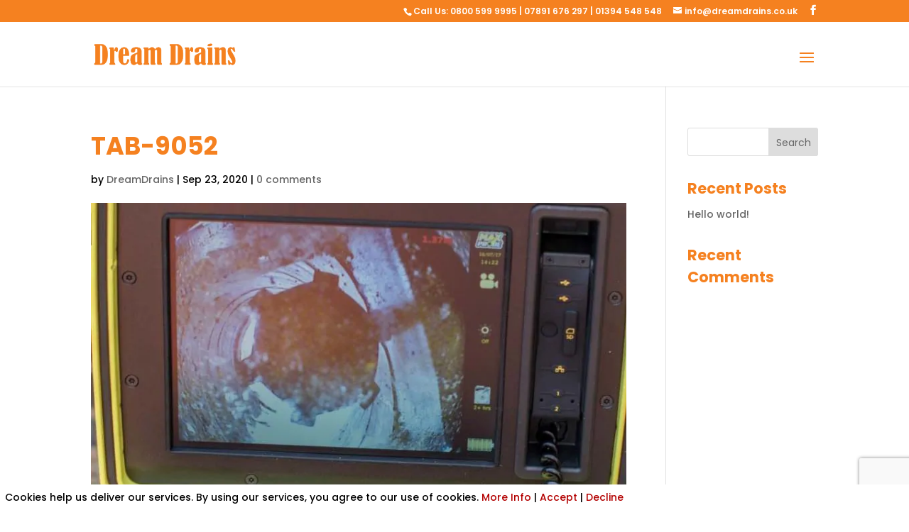

--- FILE ---
content_type: text/html
request_url: https://cdn.trustindex.io/widgets/d0/d023bad61b75668da4962d746f7/content.html
body_size: 2546
content:
<div class=" ti-widget " data-layout-id="4" data-layout-category="slider" data-set-id="light-background" data-pid="d023bad61b75668da4962d746f7" data-language="en" data-close-locale="Close" data-rich-snippet="7b1c34394823gb1c" data-time-locale="%d %s ago|today|day|days|week|weeks|month|months|year|years" data-review-target-width="300" data-css-version="2" data-footer-link-domain="trustindex.io" data-review-text-mode="popup" data-reply-by-locale="Owner's reply" data-only-rating-locale="This user only left a rating." data-pager-autoplay-timeout="6" > <div class="ti-widget-container ti-col-3"> <div class="ti-reviews-container"> <div class="ti-controls"> <div class="ti-next" aria-label="Next review" role="button" tabindex="0"></div> <div class="ti-prev" aria-label="Previous review" role="button" tabindex="0"></div> </div> <div class="ti-reviews-container-wrapper"> <div class="ti-review-item source-Google ti-image-layout-thumbnail" data-time="1767620094" data-id="4f7bbf4b650b86d19d628e095e91dbeb" > <div class="ti-inner"> <div class="ti-review-header"> <div class="ti-platform-icon ti-with-tooltip"> <span class="ti-tooltip">Posted on Google</span> <img src="https://cdn.trustindex.io/assets/platform/Google/icon.svg" alt="Google" width="20" height="20" loading="lazy" /> </div> <div class="ti-profile-img"> <img src="https://lh3.googleusercontent.com/a-/ALV-UjUOLFOrQKLao3ysb0SIjeW8zwb0SAxJabcIEp3oyIJ7Y_215OTb=w40-h40-c-rp-mo-br100" srcset="https://lh3.googleusercontent.com/a-/ALV-UjUOLFOrQKLao3ysb0SIjeW8zwb0SAxJabcIEp3oyIJ7Y_215OTb=w80-h80-c-rp-mo-br100 2x" alt="Alison McKenzie profile picture" loading="lazy" /> </div> <div class="ti-profile-details"> <div class="ti-name"> Alison McKenzie </div> <div class="ti-date"></div> </div> </div> <span class="ti-stars"><img class="ti-star f" src="https://cdn.trustindex.io/assets/platform/Google/star/f.svg" alt="Google" width="17" height="17" loading="lazy" /><img class="ti-star f" src="https://cdn.trustindex.io/assets/platform/Google/star/f.svg" alt="Google" width="17" height="17" loading="lazy" /><img class="ti-star f" src="https://cdn.trustindex.io/assets/platform/Google/star/f.svg" alt="Google" width="17" height="17" loading="lazy" /><img class="ti-star f" src="https://cdn.trustindex.io/assets/platform/Google/star/f.svg" alt="Google" width="17" height="17" loading="lazy" /><img class="ti-star f" src="https://cdn.trustindex.io/assets/platform/Google/star/f.svg" alt="Google" width="17" height="17" loading="lazy" /><span class="ti-verified-review ti-verified-platform ti-color-blue"><span class="ti-verified-tooltip">Trustindex verifies that the original source of the review is Google.</span></span></span> <div class="ti-review-text-container ti-review-content">Came out late on a Sunday and great service. Very efficient making sure everything was working properly before leaving. Would highly recommend</div> <span class="ti-read-more" data-container=".ti-review-content" data-collapse-text="Hide" data-open-text="Read more" ></span> </div> </div> <div class="ti-review-item source-Google ti-image-layout-thumbnail" data-time="1751725835" data-id="58ca6d2f7b151d12f8a6896f3c22473d" > <div class="ti-inner"> <div class="ti-review-header"> <div class="ti-platform-icon ti-with-tooltip"> <span class="ti-tooltip">Posted on Google</span> <img src="https://cdn.trustindex.io/assets/platform/Google/icon.svg" alt="Google" width="20" height="20" loading="lazy" /> </div> <div class="ti-profile-img"> <img src="https://lh3.googleusercontent.com/a/ACg8ocIZ7UBWAyUIOEhxkSPE3RiCJ62TXz2woV5Zwc7rLxiqLhQHNg=w40-h40-c-rp-mo-br100" srcset="https://lh3.googleusercontent.com/a/ACg8ocIZ7UBWAyUIOEhxkSPE3RiCJ62TXz2woV5Zwc7rLxiqLhQHNg=w80-h80-c-rp-mo-br100 2x" alt="Ian Blofield profile picture" loading="lazy" /> </div> <div class="ti-profile-details"> <div class="ti-name"> Ian Blofield </div> <div class="ti-date"></div> </div> </div> <span class="ti-stars"><img class="ti-star f" src="https://cdn.trustindex.io/assets/platform/Google/star/f.svg" alt="Google" width="17" height="17" loading="lazy" /><img class="ti-star f" src="https://cdn.trustindex.io/assets/platform/Google/star/f.svg" alt="Google" width="17" height="17" loading="lazy" /><img class="ti-star f" src="https://cdn.trustindex.io/assets/platform/Google/star/f.svg" alt="Google" width="17" height="17" loading="lazy" /><img class="ti-star f" src="https://cdn.trustindex.io/assets/platform/Google/star/f.svg" alt="Google" width="17" height="17" loading="lazy" /><img class="ti-star f" src="https://cdn.trustindex.io/assets/platform/Google/star/f.svg" alt="Google" width="17" height="17" loading="lazy" /><span class="ti-verified-review ti-verified-platform ti-color-blue"><span class="ti-verified-tooltip">Trustindex verifies that the original source of the review is Google.</span></span></span> <div class="ti-review-text-container ti-review-content">Excellent service. Quick response to our blocked drain. Found the cause and cleared the blockage within 30 minutes. Would have no hesitation in recommending.</div> <span class="ti-read-more" data-container=".ti-review-content" data-collapse-text="Hide" data-open-text="Read more" ></span> </div> </div> <div class="ti-review-item source-Google ti-image-layout-thumbnail" data-time="1748765647" data-id="48d47ceae35614811dc73fc1f337a52e" > <div class="ti-inner"> <div class="ti-review-header"> <div class="ti-platform-icon ti-with-tooltip"> <span class="ti-tooltip">Posted on Google</span> <img src="https://cdn.trustindex.io/assets/platform/Google/icon.svg" alt="Google" width="20" height="20" loading="lazy" /> </div> <div class="ti-profile-img"> <img src="https://lh3.googleusercontent.com/a/ACg8ocITTkiaC8H0hb0O0fp_TvPAb-l2waIW2NzLcYW4rD-zQbY8=w40-h40-c-rp-mo-br100" srcset="https://lh3.googleusercontent.com/a/ACg8ocITTkiaC8H0hb0O0fp_TvPAb-l2waIW2NzLcYW4rD-zQbY8=w80-h80-c-rp-mo-br100 2x" alt="robert Gibbs profile picture" loading="lazy" /> </div> <div class="ti-profile-details"> <div class="ti-name"> robert Gibbs </div> <div class="ti-date"></div> </div> </div> <span class="ti-stars"><img class="ti-star f" src="https://cdn.trustindex.io/assets/platform/Google/star/f.svg" alt="Google" width="17" height="17" loading="lazy" /><img class="ti-star f" src="https://cdn.trustindex.io/assets/platform/Google/star/f.svg" alt="Google" width="17" height="17" loading="lazy" /><img class="ti-star f" src="https://cdn.trustindex.io/assets/platform/Google/star/f.svg" alt="Google" width="17" height="17" loading="lazy" /><img class="ti-star f" src="https://cdn.trustindex.io/assets/platform/Google/star/f.svg" alt="Google" width="17" height="17" loading="lazy" /><img class="ti-star f" src="https://cdn.trustindex.io/assets/platform/Google/star/f.svg" alt="Google" width="17" height="17" loading="lazy" /><span class="ti-verified-review ti-verified-platform ti-color-blue"><span class="ti-verified-tooltip">Trustindex verifies that the original source of the review is Google.</span></span></span> <div class="ti-review-text-container ti-review-content">Paul was professional and his commitent to the task was very evident even though the hour was late. The drain blockage was efficiently cleared. He left us with great confidence of continued support should future help and advice be needed. I highly recommend "Dream Drains". They will be the first people I shall call for any future needs. Well done "Dream Drains".</div> <span class="ti-read-more" data-container=".ti-review-content" data-collapse-text="Hide" data-open-text="Read more" ></span> </div> </div> <div class="ti-review-item source-Google ti-image-layout-thumbnail" data-time="1741973371" data-id="37c92a7957e3895a14fecf9473c29aa7" > <div class="ti-inner"> <div class="ti-review-header"> <div class="ti-platform-icon ti-with-tooltip"> <span class="ti-tooltip">Posted on Google</span> <img src="https://cdn.trustindex.io/assets/platform/Google/icon.svg" alt="Google" width="20" height="20" loading="lazy" /> </div> <div class="ti-profile-img"> <img src="https://lh3.googleusercontent.com/a-/ALV-UjWluIRwdOwcXMlFFYUDuM9SIjQ3by4tMOuwhSR7xWe6qDG3F2bP=w40-h40-c-rp-mo-br100" srcset="https://lh3.googleusercontent.com/a-/ALV-UjWluIRwdOwcXMlFFYUDuM9SIjQ3by4tMOuwhSR7xWe6qDG3F2bP=w80-h80-c-rp-mo-br100 2x" alt="Linda Jones profile picture" loading="lazy" /> </div> <div class="ti-profile-details"> <div class="ti-name"> Linda Jones </div> <div class="ti-date"></div> </div> </div> <span class="ti-stars"><img class="ti-star f" src="https://cdn.trustindex.io/assets/platform/Google/star/f.svg" alt="Google" width="17" height="17" loading="lazy" /><img class="ti-star f" src="https://cdn.trustindex.io/assets/platform/Google/star/f.svg" alt="Google" width="17" height="17" loading="lazy" /><img class="ti-star f" src="https://cdn.trustindex.io/assets/platform/Google/star/f.svg" alt="Google" width="17" height="17" loading="lazy" /><img class="ti-star f" src="https://cdn.trustindex.io/assets/platform/Google/star/f.svg" alt="Google" width="17" height="17" loading="lazy" /><img class="ti-star f" src="https://cdn.trustindex.io/assets/platform/Google/star/f.svg" alt="Google" width="17" height="17" loading="lazy" /><span class="ti-verified-review ti-verified-platform ti-color-blue"><span class="ti-verified-tooltip">Trustindex verifies that the original source of the review is Google.</span></span></span> <div class="ti-review-text-container ti-review-content">Excellent service, my friend was house sitting for her son and not knowing the area was unsure where to go to when the drain blocked. I recommended Dream Drains who were able to attend at short notice and she paid less than quotes by another drain company.  Thank you</div> <span class="ti-read-more" data-container=".ti-review-content" data-collapse-text="Hide" data-open-text="Read more" ></span> </div> </div> <div class="ti-review-item source-Google ti-image-layout-thumbnail" data-time="1736684749" data-id="181834d623e0927b031ddc0068233188" > <div class="ti-inner"> <div class="ti-review-header"> <div class="ti-platform-icon ti-with-tooltip"> <span class="ti-tooltip">Posted on Google</span> <img src="https://cdn.trustindex.io/assets/platform/Google/icon.svg" alt="Google" width="20" height="20" loading="lazy" /> </div> <div class="ti-profile-img"> <img src="https://lh3.googleusercontent.com/a-/ALV-UjWjPTRbz7Pw7uSltz0OJr3yEAU96ybM0P9g39CDxODmHliv2Ok=w40-h40-c-rp-mo-br100" srcset="https://lh3.googleusercontent.com/a-/ALV-UjWjPTRbz7Pw7uSltz0OJr3yEAU96ybM0P9g39CDxODmHliv2Ok=w80-h80-c-rp-mo-br100 2x" alt="Arthur Cannell profile picture" loading="lazy" /> </div> <div class="ti-profile-details"> <div class="ti-name"> Arthur Cannell </div> <div class="ti-date"></div> </div> </div> <span class="ti-stars"><img class="ti-star f" src="https://cdn.trustindex.io/assets/platform/Google/star/f.svg" alt="Google" width="17" height="17" loading="lazy" /><img class="ti-star f" src="https://cdn.trustindex.io/assets/platform/Google/star/f.svg" alt="Google" width="17" height="17" loading="lazy" /><img class="ti-star f" src="https://cdn.trustindex.io/assets/platform/Google/star/f.svg" alt="Google" width="17" height="17" loading="lazy" /><img class="ti-star f" src="https://cdn.trustindex.io/assets/platform/Google/star/f.svg" alt="Google" width="17" height="17" loading="lazy" /><img class="ti-star f" src="https://cdn.trustindex.io/assets/platform/Google/star/f.svg" alt="Google" width="17" height="17" loading="lazy" /><span class="ti-verified-review ti-verified-platform ti-color-blue"><span class="ti-verified-tooltip">Trustindex verifies that the original source of the review is Google.</span></span></span> <div class="ti-review-text-container ti-review-content">Excellent service, perfect work. This is the second time we've used Dream Drains at The Abbey Hotel. The operation was thorough and not rushed. All pipes were investigated and mapped out to check their condition and blockages removed expertly.
Will use again, (if hopefully not necessary).</div> <span class="ti-read-more" data-container=".ti-review-content" data-collapse-text="Hide" data-open-text="Read more" ></span> </div> </div> <div class="ti-review-item source-Google ti-image-layout-thumbnail" data-time="1723626025" data-id="bbf017f0bfe68bb2e6b5e19b12ae5ef5" > <div class="ti-inner"> <div class="ti-review-header"> <div class="ti-platform-icon ti-with-tooltip"> <span class="ti-tooltip">Posted on Google</span> <img src="https://cdn.trustindex.io/assets/platform/Google/icon.svg" alt="Google" width="20" height="20" loading="lazy" /> </div> <div class="ti-profile-img"> <img src="https://lh3.googleusercontent.com/a-/ALV-UjXtJArI_dMNghyNGnlE_GXGorgVICdZhQTSfU9TIB0g3bEet17ljg=w40-h40-c-rp-mo-ba3-br100" srcset="https://lh3.googleusercontent.com/a-/ALV-UjXtJArI_dMNghyNGnlE_GXGorgVICdZhQTSfU9TIB0g3bEet17ljg=w80-h80-c-rp-mo-ba3-br100 2x" alt="Calvin Meek profile picture" loading="lazy" /> </div> <div class="ti-profile-details"> <div class="ti-name"> Calvin Meek </div> <div class="ti-date"></div> </div> </div> <span class="ti-stars"><img class="ti-star f" src="https://cdn.trustindex.io/assets/platform/Google/star/f.svg" alt="Google" width="17" height="17" loading="lazy" /><img class="ti-star f" src="https://cdn.trustindex.io/assets/platform/Google/star/f.svg" alt="Google" width="17" height="17" loading="lazy" /><img class="ti-star f" src="https://cdn.trustindex.io/assets/platform/Google/star/f.svg" alt="Google" width="17" height="17" loading="lazy" /><img class="ti-star f" src="https://cdn.trustindex.io/assets/platform/Google/star/f.svg" alt="Google" width="17" height="17" loading="lazy" /><img class="ti-star f" src="https://cdn.trustindex.io/assets/platform/Google/star/f.svg" alt="Google" width="17" height="17" loading="lazy" /><span class="ti-verified-review ti-verified-platform ti-color-blue"><span class="ti-verified-tooltip">Trustindex verifies that the original source of the review is Google.</span></span></span> <div class="ti-review-text-container ti-review-content">Second time we have used Dream Drains and both times have been with exceptional service.  Very knowledgeable and get the job done without faff.  Gave excellent advice too.  Will use again if we ever need to.</div> <span class="ti-read-more" data-container=".ti-review-content" data-collapse-text="Hide" data-open-text="Read more" ></span> </div> </div> <div class="ti-review-item source-Google ti-image-layout-thumbnail" data-time="1719755438" data-id="c0f23b87fe6c4aafdda057dfcefdfa3b" > <div class="ti-inner"> <div class="ti-review-header"> <div class="ti-platform-icon ti-with-tooltip"> <span class="ti-tooltip">Posted on Google</span> <img src="https://cdn.trustindex.io/assets/platform/Google/icon.svg" alt="Google" width="20" height="20" loading="lazy" /> </div> <div class="ti-profile-img"> <img src="https://lh3.googleusercontent.com/a-/ALV-UjXNVXrOSCpqn0dS1Pi69MkASsOsIbHr_E9jqNYvxvRqIUCODR_g=w40-h40-c-rp-mo-br100" srcset="https://lh3.googleusercontent.com/a-/ALV-UjXNVXrOSCpqn0dS1Pi69MkASsOsIbHr_E9jqNYvxvRqIUCODR_g=w80-h80-c-rp-mo-br100 2x" alt="Dave Truscott profile picture" loading="lazy" /> </div> <div class="ti-profile-details"> <div class="ti-name"> Dave Truscott </div> <div class="ti-date"></div> </div> </div> <span class="ti-stars"><img class="ti-star f" src="https://cdn.trustindex.io/assets/platform/Google/star/f.svg" alt="Google" width="17" height="17" loading="lazy" /><img class="ti-star f" src="https://cdn.trustindex.io/assets/platform/Google/star/f.svg" alt="Google" width="17" height="17" loading="lazy" /><img class="ti-star f" src="https://cdn.trustindex.io/assets/platform/Google/star/f.svg" alt="Google" width="17" height="17" loading="lazy" /><img class="ti-star f" src="https://cdn.trustindex.io/assets/platform/Google/star/f.svg" alt="Google" width="17" height="17" loading="lazy" /><img class="ti-star f" src="https://cdn.trustindex.io/assets/platform/Google/star/f.svg" alt="Google" width="17" height="17" loading="lazy" /><span class="ti-verified-review ti-verified-platform ti-color-blue"><span class="ti-verified-tooltip">Trustindex verifies that the original source of the review is Google.</span></span></span> <div class="ti-review-text-container ti-review-content">Called this morning came within a couple of hours to deal with blocked toilet such a friendly man who dealt with it swiftly can't praise him enough outstanding service</div> <span class="ti-read-more" data-container=".ti-review-content" data-collapse-text="Hide" data-open-text="Read more" ></span> </div> </div> <div class="ti-review-item source-Google ti-image-layout-thumbnail" data-time="1711287751" data-id="4a4283ab658302fbe56cfc3ce910232b" > <div class="ti-inner"> <div class="ti-review-header"> <div class="ti-platform-icon ti-with-tooltip"> <span class="ti-tooltip">Posted on Google</span> <img src="https://cdn.trustindex.io/assets/platform/Google/icon.svg" alt="Google" width="20" height="20" loading="lazy" /> </div> <div class="ti-profile-img"> <img src="https://lh3.googleusercontent.com/a-/ALV-UjWKEGInxRWdwHrsCT1Jnr0cSh-rajS4qJXSFllusQDKUErDs3q4=w40-h40-c-rp-mo-br100" srcset="https://lh3.googleusercontent.com/a-/ALV-UjWKEGInxRWdwHrsCT1Jnr0cSh-rajS4qJXSFllusQDKUErDs3q4=w80-h80-c-rp-mo-br100 2x" alt="Sarah Miller profile picture" loading="lazy" /> </div> <div class="ti-profile-details"> <div class="ti-name"> Sarah Miller </div> <div class="ti-date"></div> </div> </div> <span class="ti-stars"><img class="ti-star f" src="https://cdn.trustindex.io/assets/platform/Google/star/f.svg" alt="Google" width="17" height="17" loading="lazy" /><img class="ti-star f" src="https://cdn.trustindex.io/assets/platform/Google/star/f.svg" alt="Google" width="17" height="17" loading="lazy" /><img class="ti-star f" src="https://cdn.trustindex.io/assets/platform/Google/star/f.svg" alt="Google" width="17" height="17" loading="lazy" /><img class="ti-star f" src="https://cdn.trustindex.io/assets/platform/Google/star/f.svg" alt="Google" width="17" height="17" loading="lazy" /><img class="ti-star f" src="https://cdn.trustindex.io/assets/platform/Google/star/f.svg" alt="Google" width="17" height="17" loading="lazy" /><span class="ti-verified-review ti-verified-platform ti-color-blue"><span class="ti-verified-tooltip">Trustindex verifies that the original source of the review is Google.</span></span></span> <div class="ti-review-text-container ti-review-content">Fast and efficient service. Polite and friendly and kept me well informed every step of the way. Would recommend 100%</div> <span class="ti-read-more" data-container=".ti-review-content" data-collapse-text="Hide" data-open-text="Read more" ></span> </div> </div> </div> <div class="ti-controls-line"> <div class="dot"></div> </div> </div> </div> </div> 

--- FILE ---
content_type: text/html
request_url: https://cdn.trustindex.io/widgets/d0/d023bad61b75668da4962d746f7/content.html
body_size: 2544
content:
<div class=" ti-widget " data-layout-id="4" data-layout-category="slider" data-set-id="light-background" data-pid="d023bad61b75668da4962d746f7" data-language="en" data-close-locale="Close" data-rich-snippet="7b1c34394823gb1c" data-time-locale="%d %s ago|today|day|days|week|weeks|month|months|year|years" data-review-target-width="300" data-css-version="2" data-footer-link-domain="trustindex.io" data-review-text-mode="popup" data-reply-by-locale="Owner's reply" data-only-rating-locale="This user only left a rating." data-pager-autoplay-timeout="6" > <div class="ti-widget-container ti-col-3"> <div class="ti-reviews-container"> <div class="ti-controls"> <div class="ti-next" aria-label="Next review" role="button" tabindex="0"></div> <div class="ti-prev" aria-label="Previous review" role="button" tabindex="0"></div> </div> <div class="ti-reviews-container-wrapper"> <div class="ti-review-item source-Google ti-image-layout-thumbnail" data-time="1767620094" data-id="4f7bbf4b650b86d19d628e095e91dbeb" > <div class="ti-inner"> <div class="ti-review-header"> <div class="ti-platform-icon ti-with-tooltip"> <span class="ti-tooltip">Posted on Google</span> <img src="https://cdn.trustindex.io/assets/platform/Google/icon.svg" alt="Google" width="20" height="20" loading="lazy" /> </div> <div class="ti-profile-img"> <img src="https://lh3.googleusercontent.com/a-/ALV-UjUOLFOrQKLao3ysb0SIjeW8zwb0SAxJabcIEp3oyIJ7Y_215OTb=w40-h40-c-rp-mo-br100" srcset="https://lh3.googleusercontent.com/a-/ALV-UjUOLFOrQKLao3ysb0SIjeW8zwb0SAxJabcIEp3oyIJ7Y_215OTb=w80-h80-c-rp-mo-br100 2x" alt="Alison McKenzie profile picture" loading="lazy" /> </div> <div class="ti-profile-details"> <div class="ti-name"> Alison McKenzie </div> <div class="ti-date"></div> </div> </div> <span class="ti-stars"><img class="ti-star f" src="https://cdn.trustindex.io/assets/platform/Google/star/f.svg" alt="Google" width="17" height="17" loading="lazy" /><img class="ti-star f" src="https://cdn.trustindex.io/assets/platform/Google/star/f.svg" alt="Google" width="17" height="17" loading="lazy" /><img class="ti-star f" src="https://cdn.trustindex.io/assets/platform/Google/star/f.svg" alt="Google" width="17" height="17" loading="lazy" /><img class="ti-star f" src="https://cdn.trustindex.io/assets/platform/Google/star/f.svg" alt="Google" width="17" height="17" loading="lazy" /><img class="ti-star f" src="https://cdn.trustindex.io/assets/platform/Google/star/f.svg" alt="Google" width="17" height="17" loading="lazy" /><span class="ti-verified-review ti-verified-platform ti-color-blue"><span class="ti-verified-tooltip">Trustindex verifies that the original source of the review is Google.</span></span></span> <div class="ti-review-text-container ti-review-content">Came out late on a Sunday and great service. Very efficient making sure everything was working properly before leaving. Would highly recommend</div> <span class="ti-read-more" data-container=".ti-review-content" data-collapse-text="Hide" data-open-text="Read more" ></span> </div> </div> <div class="ti-review-item source-Google ti-image-layout-thumbnail" data-time="1751725835" data-id="58ca6d2f7b151d12f8a6896f3c22473d" > <div class="ti-inner"> <div class="ti-review-header"> <div class="ti-platform-icon ti-with-tooltip"> <span class="ti-tooltip">Posted on Google</span> <img src="https://cdn.trustindex.io/assets/platform/Google/icon.svg" alt="Google" width="20" height="20" loading="lazy" /> </div> <div class="ti-profile-img"> <img src="https://lh3.googleusercontent.com/a/ACg8ocIZ7UBWAyUIOEhxkSPE3RiCJ62TXz2woV5Zwc7rLxiqLhQHNg=w40-h40-c-rp-mo-br100" srcset="https://lh3.googleusercontent.com/a/ACg8ocIZ7UBWAyUIOEhxkSPE3RiCJ62TXz2woV5Zwc7rLxiqLhQHNg=w80-h80-c-rp-mo-br100 2x" alt="Ian Blofield profile picture" loading="lazy" /> </div> <div class="ti-profile-details"> <div class="ti-name"> Ian Blofield </div> <div class="ti-date"></div> </div> </div> <span class="ti-stars"><img class="ti-star f" src="https://cdn.trustindex.io/assets/platform/Google/star/f.svg" alt="Google" width="17" height="17" loading="lazy" /><img class="ti-star f" src="https://cdn.trustindex.io/assets/platform/Google/star/f.svg" alt="Google" width="17" height="17" loading="lazy" /><img class="ti-star f" src="https://cdn.trustindex.io/assets/platform/Google/star/f.svg" alt="Google" width="17" height="17" loading="lazy" /><img class="ti-star f" src="https://cdn.trustindex.io/assets/platform/Google/star/f.svg" alt="Google" width="17" height="17" loading="lazy" /><img class="ti-star f" src="https://cdn.trustindex.io/assets/platform/Google/star/f.svg" alt="Google" width="17" height="17" loading="lazy" /><span class="ti-verified-review ti-verified-platform ti-color-blue"><span class="ti-verified-tooltip">Trustindex verifies that the original source of the review is Google.</span></span></span> <div class="ti-review-text-container ti-review-content">Excellent service. Quick response to our blocked drain. Found the cause and cleared the blockage within 30 minutes. Would have no hesitation in recommending.</div> <span class="ti-read-more" data-container=".ti-review-content" data-collapse-text="Hide" data-open-text="Read more" ></span> </div> </div> <div class="ti-review-item source-Google ti-image-layout-thumbnail" data-time="1748765647" data-id="48d47ceae35614811dc73fc1f337a52e" > <div class="ti-inner"> <div class="ti-review-header"> <div class="ti-platform-icon ti-with-tooltip"> <span class="ti-tooltip">Posted on Google</span> <img src="https://cdn.trustindex.io/assets/platform/Google/icon.svg" alt="Google" width="20" height="20" loading="lazy" /> </div> <div class="ti-profile-img"> <img src="https://lh3.googleusercontent.com/a/ACg8ocITTkiaC8H0hb0O0fp_TvPAb-l2waIW2NzLcYW4rD-zQbY8=w40-h40-c-rp-mo-br100" srcset="https://lh3.googleusercontent.com/a/ACg8ocITTkiaC8H0hb0O0fp_TvPAb-l2waIW2NzLcYW4rD-zQbY8=w80-h80-c-rp-mo-br100 2x" alt="robert Gibbs profile picture" loading="lazy" /> </div> <div class="ti-profile-details"> <div class="ti-name"> robert Gibbs </div> <div class="ti-date"></div> </div> </div> <span class="ti-stars"><img class="ti-star f" src="https://cdn.trustindex.io/assets/platform/Google/star/f.svg" alt="Google" width="17" height="17" loading="lazy" /><img class="ti-star f" src="https://cdn.trustindex.io/assets/platform/Google/star/f.svg" alt="Google" width="17" height="17" loading="lazy" /><img class="ti-star f" src="https://cdn.trustindex.io/assets/platform/Google/star/f.svg" alt="Google" width="17" height="17" loading="lazy" /><img class="ti-star f" src="https://cdn.trustindex.io/assets/platform/Google/star/f.svg" alt="Google" width="17" height="17" loading="lazy" /><img class="ti-star f" src="https://cdn.trustindex.io/assets/platform/Google/star/f.svg" alt="Google" width="17" height="17" loading="lazy" /><span class="ti-verified-review ti-verified-platform ti-color-blue"><span class="ti-verified-tooltip">Trustindex verifies that the original source of the review is Google.</span></span></span> <div class="ti-review-text-container ti-review-content">Paul was professional and his commitent to the task was very evident even though the hour was late. The drain blockage was efficiently cleared. He left us with great confidence of continued support should future help and advice be needed. I highly recommend "Dream Drains". They will be the first people I shall call for any future needs. Well done "Dream Drains".</div> <span class="ti-read-more" data-container=".ti-review-content" data-collapse-text="Hide" data-open-text="Read more" ></span> </div> </div> <div class="ti-review-item source-Google ti-image-layout-thumbnail" data-time="1741973371" data-id="37c92a7957e3895a14fecf9473c29aa7" > <div class="ti-inner"> <div class="ti-review-header"> <div class="ti-platform-icon ti-with-tooltip"> <span class="ti-tooltip">Posted on Google</span> <img src="https://cdn.trustindex.io/assets/platform/Google/icon.svg" alt="Google" width="20" height="20" loading="lazy" /> </div> <div class="ti-profile-img"> <img src="https://lh3.googleusercontent.com/a-/ALV-UjWluIRwdOwcXMlFFYUDuM9SIjQ3by4tMOuwhSR7xWe6qDG3F2bP=w40-h40-c-rp-mo-br100" srcset="https://lh3.googleusercontent.com/a-/ALV-UjWluIRwdOwcXMlFFYUDuM9SIjQ3by4tMOuwhSR7xWe6qDG3F2bP=w80-h80-c-rp-mo-br100 2x" alt="Linda Jones profile picture" loading="lazy" /> </div> <div class="ti-profile-details"> <div class="ti-name"> Linda Jones </div> <div class="ti-date"></div> </div> </div> <span class="ti-stars"><img class="ti-star f" src="https://cdn.trustindex.io/assets/platform/Google/star/f.svg" alt="Google" width="17" height="17" loading="lazy" /><img class="ti-star f" src="https://cdn.trustindex.io/assets/platform/Google/star/f.svg" alt="Google" width="17" height="17" loading="lazy" /><img class="ti-star f" src="https://cdn.trustindex.io/assets/platform/Google/star/f.svg" alt="Google" width="17" height="17" loading="lazy" /><img class="ti-star f" src="https://cdn.trustindex.io/assets/platform/Google/star/f.svg" alt="Google" width="17" height="17" loading="lazy" /><img class="ti-star f" src="https://cdn.trustindex.io/assets/platform/Google/star/f.svg" alt="Google" width="17" height="17" loading="lazy" /><span class="ti-verified-review ti-verified-platform ti-color-blue"><span class="ti-verified-tooltip">Trustindex verifies that the original source of the review is Google.</span></span></span> <div class="ti-review-text-container ti-review-content">Excellent service, my friend was house sitting for her son and not knowing the area was unsure where to go to when the drain blocked. I recommended Dream Drains who were able to attend at short notice and she paid less than quotes by another drain company.  Thank you</div> <span class="ti-read-more" data-container=".ti-review-content" data-collapse-text="Hide" data-open-text="Read more" ></span> </div> </div> <div class="ti-review-item source-Google ti-image-layout-thumbnail" data-time="1736684749" data-id="181834d623e0927b031ddc0068233188" > <div class="ti-inner"> <div class="ti-review-header"> <div class="ti-platform-icon ti-with-tooltip"> <span class="ti-tooltip">Posted on Google</span> <img src="https://cdn.trustindex.io/assets/platform/Google/icon.svg" alt="Google" width="20" height="20" loading="lazy" /> </div> <div class="ti-profile-img"> <img src="https://lh3.googleusercontent.com/a-/ALV-UjWjPTRbz7Pw7uSltz0OJr3yEAU96ybM0P9g39CDxODmHliv2Ok=w40-h40-c-rp-mo-br100" srcset="https://lh3.googleusercontent.com/a-/ALV-UjWjPTRbz7Pw7uSltz0OJr3yEAU96ybM0P9g39CDxODmHliv2Ok=w80-h80-c-rp-mo-br100 2x" alt="Arthur Cannell profile picture" loading="lazy" /> </div> <div class="ti-profile-details"> <div class="ti-name"> Arthur Cannell </div> <div class="ti-date"></div> </div> </div> <span class="ti-stars"><img class="ti-star f" src="https://cdn.trustindex.io/assets/platform/Google/star/f.svg" alt="Google" width="17" height="17" loading="lazy" /><img class="ti-star f" src="https://cdn.trustindex.io/assets/platform/Google/star/f.svg" alt="Google" width="17" height="17" loading="lazy" /><img class="ti-star f" src="https://cdn.trustindex.io/assets/platform/Google/star/f.svg" alt="Google" width="17" height="17" loading="lazy" /><img class="ti-star f" src="https://cdn.trustindex.io/assets/platform/Google/star/f.svg" alt="Google" width="17" height="17" loading="lazy" /><img class="ti-star f" src="https://cdn.trustindex.io/assets/platform/Google/star/f.svg" alt="Google" width="17" height="17" loading="lazy" /><span class="ti-verified-review ti-verified-platform ti-color-blue"><span class="ti-verified-tooltip">Trustindex verifies that the original source of the review is Google.</span></span></span> <div class="ti-review-text-container ti-review-content">Excellent service, perfect work. This is the second time we've used Dream Drains at The Abbey Hotel. The operation was thorough and not rushed. All pipes were investigated and mapped out to check their condition and blockages removed expertly.
Will use again, (if hopefully not necessary).</div> <span class="ti-read-more" data-container=".ti-review-content" data-collapse-text="Hide" data-open-text="Read more" ></span> </div> </div> <div class="ti-review-item source-Google ti-image-layout-thumbnail" data-time="1723626025" data-id="bbf017f0bfe68bb2e6b5e19b12ae5ef5" > <div class="ti-inner"> <div class="ti-review-header"> <div class="ti-platform-icon ti-with-tooltip"> <span class="ti-tooltip">Posted on Google</span> <img src="https://cdn.trustindex.io/assets/platform/Google/icon.svg" alt="Google" width="20" height="20" loading="lazy" /> </div> <div class="ti-profile-img"> <img src="https://lh3.googleusercontent.com/a-/ALV-UjXtJArI_dMNghyNGnlE_GXGorgVICdZhQTSfU9TIB0g3bEet17ljg=w40-h40-c-rp-mo-ba3-br100" srcset="https://lh3.googleusercontent.com/a-/ALV-UjXtJArI_dMNghyNGnlE_GXGorgVICdZhQTSfU9TIB0g3bEet17ljg=w80-h80-c-rp-mo-ba3-br100 2x" alt="Calvin Meek profile picture" loading="lazy" /> </div> <div class="ti-profile-details"> <div class="ti-name"> Calvin Meek </div> <div class="ti-date"></div> </div> </div> <span class="ti-stars"><img class="ti-star f" src="https://cdn.trustindex.io/assets/platform/Google/star/f.svg" alt="Google" width="17" height="17" loading="lazy" /><img class="ti-star f" src="https://cdn.trustindex.io/assets/platform/Google/star/f.svg" alt="Google" width="17" height="17" loading="lazy" /><img class="ti-star f" src="https://cdn.trustindex.io/assets/platform/Google/star/f.svg" alt="Google" width="17" height="17" loading="lazy" /><img class="ti-star f" src="https://cdn.trustindex.io/assets/platform/Google/star/f.svg" alt="Google" width="17" height="17" loading="lazy" /><img class="ti-star f" src="https://cdn.trustindex.io/assets/platform/Google/star/f.svg" alt="Google" width="17" height="17" loading="lazy" /><span class="ti-verified-review ti-verified-platform ti-color-blue"><span class="ti-verified-tooltip">Trustindex verifies that the original source of the review is Google.</span></span></span> <div class="ti-review-text-container ti-review-content">Second time we have used Dream Drains and both times have been with exceptional service.  Very knowledgeable and get the job done without faff.  Gave excellent advice too.  Will use again if we ever need to.</div> <span class="ti-read-more" data-container=".ti-review-content" data-collapse-text="Hide" data-open-text="Read more" ></span> </div> </div> <div class="ti-review-item source-Google ti-image-layout-thumbnail" data-time="1719755438" data-id="c0f23b87fe6c4aafdda057dfcefdfa3b" > <div class="ti-inner"> <div class="ti-review-header"> <div class="ti-platform-icon ti-with-tooltip"> <span class="ti-tooltip">Posted on Google</span> <img src="https://cdn.trustindex.io/assets/platform/Google/icon.svg" alt="Google" width="20" height="20" loading="lazy" /> </div> <div class="ti-profile-img"> <img src="https://lh3.googleusercontent.com/a-/ALV-UjXNVXrOSCpqn0dS1Pi69MkASsOsIbHr_E9jqNYvxvRqIUCODR_g=w40-h40-c-rp-mo-br100" srcset="https://lh3.googleusercontent.com/a-/ALV-UjXNVXrOSCpqn0dS1Pi69MkASsOsIbHr_E9jqNYvxvRqIUCODR_g=w80-h80-c-rp-mo-br100 2x" alt="Dave Truscott profile picture" loading="lazy" /> </div> <div class="ti-profile-details"> <div class="ti-name"> Dave Truscott </div> <div class="ti-date"></div> </div> </div> <span class="ti-stars"><img class="ti-star f" src="https://cdn.trustindex.io/assets/platform/Google/star/f.svg" alt="Google" width="17" height="17" loading="lazy" /><img class="ti-star f" src="https://cdn.trustindex.io/assets/platform/Google/star/f.svg" alt="Google" width="17" height="17" loading="lazy" /><img class="ti-star f" src="https://cdn.trustindex.io/assets/platform/Google/star/f.svg" alt="Google" width="17" height="17" loading="lazy" /><img class="ti-star f" src="https://cdn.trustindex.io/assets/platform/Google/star/f.svg" alt="Google" width="17" height="17" loading="lazy" /><img class="ti-star f" src="https://cdn.trustindex.io/assets/platform/Google/star/f.svg" alt="Google" width="17" height="17" loading="lazy" /><span class="ti-verified-review ti-verified-platform ti-color-blue"><span class="ti-verified-tooltip">Trustindex verifies that the original source of the review is Google.</span></span></span> <div class="ti-review-text-container ti-review-content">Called this morning came within a couple of hours to deal with blocked toilet such a friendly man who dealt with it swiftly can't praise him enough outstanding service</div> <span class="ti-read-more" data-container=".ti-review-content" data-collapse-text="Hide" data-open-text="Read more" ></span> </div> </div> <div class="ti-review-item source-Google ti-image-layout-thumbnail" data-time="1711287751" data-id="4a4283ab658302fbe56cfc3ce910232b" > <div class="ti-inner"> <div class="ti-review-header"> <div class="ti-platform-icon ti-with-tooltip"> <span class="ti-tooltip">Posted on Google</span> <img src="https://cdn.trustindex.io/assets/platform/Google/icon.svg" alt="Google" width="20" height="20" loading="lazy" /> </div> <div class="ti-profile-img"> <img src="https://lh3.googleusercontent.com/a-/ALV-UjWKEGInxRWdwHrsCT1Jnr0cSh-rajS4qJXSFllusQDKUErDs3q4=w40-h40-c-rp-mo-br100" srcset="https://lh3.googleusercontent.com/a-/ALV-UjWKEGInxRWdwHrsCT1Jnr0cSh-rajS4qJXSFllusQDKUErDs3q4=w80-h80-c-rp-mo-br100 2x" alt="Sarah Miller profile picture" loading="lazy" /> </div> <div class="ti-profile-details"> <div class="ti-name"> Sarah Miller </div> <div class="ti-date"></div> </div> </div> <span class="ti-stars"><img class="ti-star f" src="https://cdn.trustindex.io/assets/platform/Google/star/f.svg" alt="Google" width="17" height="17" loading="lazy" /><img class="ti-star f" src="https://cdn.trustindex.io/assets/platform/Google/star/f.svg" alt="Google" width="17" height="17" loading="lazy" /><img class="ti-star f" src="https://cdn.trustindex.io/assets/platform/Google/star/f.svg" alt="Google" width="17" height="17" loading="lazy" /><img class="ti-star f" src="https://cdn.trustindex.io/assets/platform/Google/star/f.svg" alt="Google" width="17" height="17" loading="lazy" /><img class="ti-star f" src="https://cdn.trustindex.io/assets/platform/Google/star/f.svg" alt="Google" width="17" height="17" loading="lazy" /><span class="ti-verified-review ti-verified-platform ti-color-blue"><span class="ti-verified-tooltip">Trustindex verifies that the original source of the review is Google.</span></span></span> <div class="ti-review-text-container ti-review-content">Fast and efficient service. Polite and friendly and kept me well informed every step of the way. Would recommend 100%</div> <span class="ti-read-more" data-container=".ti-review-content" data-collapse-text="Hide" data-open-text="Read more" ></span> </div> </div> </div> <div class="ti-controls-line"> <div class="dot"></div> </div> </div> </div> </div> 

--- FILE ---
content_type: text/html; charset=utf-8
request_url: https://www.google.com/recaptcha/api2/anchor?ar=1&k=6LfqEQosAAAAAMHqtiNNdyIOmDwcjSpIUbK1hgkm&co=aHR0cHM6Ly9kcmVhbWRyYWlucy5jby51azo0NDM.&hl=en&v=9TiwnJFHeuIw_s0wSd3fiKfN&size=invisible&anchor-ms=20000&execute-ms=30000&cb=5102ar5spiyg
body_size: 48079
content:
<!DOCTYPE HTML><html dir="ltr" lang="en"><head><meta http-equiv="Content-Type" content="text/html; charset=UTF-8">
<meta http-equiv="X-UA-Compatible" content="IE=edge">
<title>reCAPTCHA</title>
<style type="text/css">
/* cyrillic-ext */
@font-face {
  font-family: 'Roboto';
  font-style: normal;
  font-weight: 400;
  font-stretch: 100%;
  src: url(//fonts.gstatic.com/s/roboto/v48/KFO7CnqEu92Fr1ME7kSn66aGLdTylUAMa3GUBHMdazTgWw.woff2) format('woff2');
  unicode-range: U+0460-052F, U+1C80-1C8A, U+20B4, U+2DE0-2DFF, U+A640-A69F, U+FE2E-FE2F;
}
/* cyrillic */
@font-face {
  font-family: 'Roboto';
  font-style: normal;
  font-weight: 400;
  font-stretch: 100%;
  src: url(//fonts.gstatic.com/s/roboto/v48/KFO7CnqEu92Fr1ME7kSn66aGLdTylUAMa3iUBHMdazTgWw.woff2) format('woff2');
  unicode-range: U+0301, U+0400-045F, U+0490-0491, U+04B0-04B1, U+2116;
}
/* greek-ext */
@font-face {
  font-family: 'Roboto';
  font-style: normal;
  font-weight: 400;
  font-stretch: 100%;
  src: url(//fonts.gstatic.com/s/roboto/v48/KFO7CnqEu92Fr1ME7kSn66aGLdTylUAMa3CUBHMdazTgWw.woff2) format('woff2');
  unicode-range: U+1F00-1FFF;
}
/* greek */
@font-face {
  font-family: 'Roboto';
  font-style: normal;
  font-weight: 400;
  font-stretch: 100%;
  src: url(//fonts.gstatic.com/s/roboto/v48/KFO7CnqEu92Fr1ME7kSn66aGLdTylUAMa3-UBHMdazTgWw.woff2) format('woff2');
  unicode-range: U+0370-0377, U+037A-037F, U+0384-038A, U+038C, U+038E-03A1, U+03A3-03FF;
}
/* math */
@font-face {
  font-family: 'Roboto';
  font-style: normal;
  font-weight: 400;
  font-stretch: 100%;
  src: url(//fonts.gstatic.com/s/roboto/v48/KFO7CnqEu92Fr1ME7kSn66aGLdTylUAMawCUBHMdazTgWw.woff2) format('woff2');
  unicode-range: U+0302-0303, U+0305, U+0307-0308, U+0310, U+0312, U+0315, U+031A, U+0326-0327, U+032C, U+032F-0330, U+0332-0333, U+0338, U+033A, U+0346, U+034D, U+0391-03A1, U+03A3-03A9, U+03B1-03C9, U+03D1, U+03D5-03D6, U+03F0-03F1, U+03F4-03F5, U+2016-2017, U+2034-2038, U+203C, U+2040, U+2043, U+2047, U+2050, U+2057, U+205F, U+2070-2071, U+2074-208E, U+2090-209C, U+20D0-20DC, U+20E1, U+20E5-20EF, U+2100-2112, U+2114-2115, U+2117-2121, U+2123-214F, U+2190, U+2192, U+2194-21AE, U+21B0-21E5, U+21F1-21F2, U+21F4-2211, U+2213-2214, U+2216-22FF, U+2308-230B, U+2310, U+2319, U+231C-2321, U+2336-237A, U+237C, U+2395, U+239B-23B7, U+23D0, U+23DC-23E1, U+2474-2475, U+25AF, U+25B3, U+25B7, U+25BD, U+25C1, U+25CA, U+25CC, U+25FB, U+266D-266F, U+27C0-27FF, U+2900-2AFF, U+2B0E-2B11, U+2B30-2B4C, U+2BFE, U+3030, U+FF5B, U+FF5D, U+1D400-1D7FF, U+1EE00-1EEFF;
}
/* symbols */
@font-face {
  font-family: 'Roboto';
  font-style: normal;
  font-weight: 400;
  font-stretch: 100%;
  src: url(//fonts.gstatic.com/s/roboto/v48/KFO7CnqEu92Fr1ME7kSn66aGLdTylUAMaxKUBHMdazTgWw.woff2) format('woff2');
  unicode-range: U+0001-000C, U+000E-001F, U+007F-009F, U+20DD-20E0, U+20E2-20E4, U+2150-218F, U+2190, U+2192, U+2194-2199, U+21AF, U+21E6-21F0, U+21F3, U+2218-2219, U+2299, U+22C4-22C6, U+2300-243F, U+2440-244A, U+2460-24FF, U+25A0-27BF, U+2800-28FF, U+2921-2922, U+2981, U+29BF, U+29EB, U+2B00-2BFF, U+4DC0-4DFF, U+FFF9-FFFB, U+10140-1018E, U+10190-1019C, U+101A0, U+101D0-101FD, U+102E0-102FB, U+10E60-10E7E, U+1D2C0-1D2D3, U+1D2E0-1D37F, U+1F000-1F0FF, U+1F100-1F1AD, U+1F1E6-1F1FF, U+1F30D-1F30F, U+1F315, U+1F31C, U+1F31E, U+1F320-1F32C, U+1F336, U+1F378, U+1F37D, U+1F382, U+1F393-1F39F, U+1F3A7-1F3A8, U+1F3AC-1F3AF, U+1F3C2, U+1F3C4-1F3C6, U+1F3CA-1F3CE, U+1F3D4-1F3E0, U+1F3ED, U+1F3F1-1F3F3, U+1F3F5-1F3F7, U+1F408, U+1F415, U+1F41F, U+1F426, U+1F43F, U+1F441-1F442, U+1F444, U+1F446-1F449, U+1F44C-1F44E, U+1F453, U+1F46A, U+1F47D, U+1F4A3, U+1F4B0, U+1F4B3, U+1F4B9, U+1F4BB, U+1F4BF, U+1F4C8-1F4CB, U+1F4D6, U+1F4DA, U+1F4DF, U+1F4E3-1F4E6, U+1F4EA-1F4ED, U+1F4F7, U+1F4F9-1F4FB, U+1F4FD-1F4FE, U+1F503, U+1F507-1F50B, U+1F50D, U+1F512-1F513, U+1F53E-1F54A, U+1F54F-1F5FA, U+1F610, U+1F650-1F67F, U+1F687, U+1F68D, U+1F691, U+1F694, U+1F698, U+1F6AD, U+1F6B2, U+1F6B9-1F6BA, U+1F6BC, U+1F6C6-1F6CF, U+1F6D3-1F6D7, U+1F6E0-1F6EA, U+1F6F0-1F6F3, U+1F6F7-1F6FC, U+1F700-1F7FF, U+1F800-1F80B, U+1F810-1F847, U+1F850-1F859, U+1F860-1F887, U+1F890-1F8AD, U+1F8B0-1F8BB, U+1F8C0-1F8C1, U+1F900-1F90B, U+1F93B, U+1F946, U+1F984, U+1F996, U+1F9E9, U+1FA00-1FA6F, U+1FA70-1FA7C, U+1FA80-1FA89, U+1FA8F-1FAC6, U+1FACE-1FADC, U+1FADF-1FAE9, U+1FAF0-1FAF8, U+1FB00-1FBFF;
}
/* vietnamese */
@font-face {
  font-family: 'Roboto';
  font-style: normal;
  font-weight: 400;
  font-stretch: 100%;
  src: url(//fonts.gstatic.com/s/roboto/v48/KFO7CnqEu92Fr1ME7kSn66aGLdTylUAMa3OUBHMdazTgWw.woff2) format('woff2');
  unicode-range: U+0102-0103, U+0110-0111, U+0128-0129, U+0168-0169, U+01A0-01A1, U+01AF-01B0, U+0300-0301, U+0303-0304, U+0308-0309, U+0323, U+0329, U+1EA0-1EF9, U+20AB;
}
/* latin-ext */
@font-face {
  font-family: 'Roboto';
  font-style: normal;
  font-weight: 400;
  font-stretch: 100%;
  src: url(//fonts.gstatic.com/s/roboto/v48/KFO7CnqEu92Fr1ME7kSn66aGLdTylUAMa3KUBHMdazTgWw.woff2) format('woff2');
  unicode-range: U+0100-02BA, U+02BD-02C5, U+02C7-02CC, U+02CE-02D7, U+02DD-02FF, U+0304, U+0308, U+0329, U+1D00-1DBF, U+1E00-1E9F, U+1EF2-1EFF, U+2020, U+20A0-20AB, U+20AD-20C0, U+2113, U+2C60-2C7F, U+A720-A7FF;
}
/* latin */
@font-face {
  font-family: 'Roboto';
  font-style: normal;
  font-weight: 400;
  font-stretch: 100%;
  src: url(//fonts.gstatic.com/s/roboto/v48/KFO7CnqEu92Fr1ME7kSn66aGLdTylUAMa3yUBHMdazQ.woff2) format('woff2');
  unicode-range: U+0000-00FF, U+0131, U+0152-0153, U+02BB-02BC, U+02C6, U+02DA, U+02DC, U+0304, U+0308, U+0329, U+2000-206F, U+20AC, U+2122, U+2191, U+2193, U+2212, U+2215, U+FEFF, U+FFFD;
}
/* cyrillic-ext */
@font-face {
  font-family: 'Roboto';
  font-style: normal;
  font-weight: 500;
  font-stretch: 100%;
  src: url(//fonts.gstatic.com/s/roboto/v48/KFO7CnqEu92Fr1ME7kSn66aGLdTylUAMa3GUBHMdazTgWw.woff2) format('woff2');
  unicode-range: U+0460-052F, U+1C80-1C8A, U+20B4, U+2DE0-2DFF, U+A640-A69F, U+FE2E-FE2F;
}
/* cyrillic */
@font-face {
  font-family: 'Roboto';
  font-style: normal;
  font-weight: 500;
  font-stretch: 100%;
  src: url(//fonts.gstatic.com/s/roboto/v48/KFO7CnqEu92Fr1ME7kSn66aGLdTylUAMa3iUBHMdazTgWw.woff2) format('woff2');
  unicode-range: U+0301, U+0400-045F, U+0490-0491, U+04B0-04B1, U+2116;
}
/* greek-ext */
@font-face {
  font-family: 'Roboto';
  font-style: normal;
  font-weight: 500;
  font-stretch: 100%;
  src: url(//fonts.gstatic.com/s/roboto/v48/KFO7CnqEu92Fr1ME7kSn66aGLdTylUAMa3CUBHMdazTgWw.woff2) format('woff2');
  unicode-range: U+1F00-1FFF;
}
/* greek */
@font-face {
  font-family: 'Roboto';
  font-style: normal;
  font-weight: 500;
  font-stretch: 100%;
  src: url(//fonts.gstatic.com/s/roboto/v48/KFO7CnqEu92Fr1ME7kSn66aGLdTylUAMa3-UBHMdazTgWw.woff2) format('woff2');
  unicode-range: U+0370-0377, U+037A-037F, U+0384-038A, U+038C, U+038E-03A1, U+03A3-03FF;
}
/* math */
@font-face {
  font-family: 'Roboto';
  font-style: normal;
  font-weight: 500;
  font-stretch: 100%;
  src: url(//fonts.gstatic.com/s/roboto/v48/KFO7CnqEu92Fr1ME7kSn66aGLdTylUAMawCUBHMdazTgWw.woff2) format('woff2');
  unicode-range: U+0302-0303, U+0305, U+0307-0308, U+0310, U+0312, U+0315, U+031A, U+0326-0327, U+032C, U+032F-0330, U+0332-0333, U+0338, U+033A, U+0346, U+034D, U+0391-03A1, U+03A3-03A9, U+03B1-03C9, U+03D1, U+03D5-03D6, U+03F0-03F1, U+03F4-03F5, U+2016-2017, U+2034-2038, U+203C, U+2040, U+2043, U+2047, U+2050, U+2057, U+205F, U+2070-2071, U+2074-208E, U+2090-209C, U+20D0-20DC, U+20E1, U+20E5-20EF, U+2100-2112, U+2114-2115, U+2117-2121, U+2123-214F, U+2190, U+2192, U+2194-21AE, U+21B0-21E5, U+21F1-21F2, U+21F4-2211, U+2213-2214, U+2216-22FF, U+2308-230B, U+2310, U+2319, U+231C-2321, U+2336-237A, U+237C, U+2395, U+239B-23B7, U+23D0, U+23DC-23E1, U+2474-2475, U+25AF, U+25B3, U+25B7, U+25BD, U+25C1, U+25CA, U+25CC, U+25FB, U+266D-266F, U+27C0-27FF, U+2900-2AFF, U+2B0E-2B11, U+2B30-2B4C, U+2BFE, U+3030, U+FF5B, U+FF5D, U+1D400-1D7FF, U+1EE00-1EEFF;
}
/* symbols */
@font-face {
  font-family: 'Roboto';
  font-style: normal;
  font-weight: 500;
  font-stretch: 100%;
  src: url(//fonts.gstatic.com/s/roboto/v48/KFO7CnqEu92Fr1ME7kSn66aGLdTylUAMaxKUBHMdazTgWw.woff2) format('woff2');
  unicode-range: U+0001-000C, U+000E-001F, U+007F-009F, U+20DD-20E0, U+20E2-20E4, U+2150-218F, U+2190, U+2192, U+2194-2199, U+21AF, U+21E6-21F0, U+21F3, U+2218-2219, U+2299, U+22C4-22C6, U+2300-243F, U+2440-244A, U+2460-24FF, U+25A0-27BF, U+2800-28FF, U+2921-2922, U+2981, U+29BF, U+29EB, U+2B00-2BFF, U+4DC0-4DFF, U+FFF9-FFFB, U+10140-1018E, U+10190-1019C, U+101A0, U+101D0-101FD, U+102E0-102FB, U+10E60-10E7E, U+1D2C0-1D2D3, U+1D2E0-1D37F, U+1F000-1F0FF, U+1F100-1F1AD, U+1F1E6-1F1FF, U+1F30D-1F30F, U+1F315, U+1F31C, U+1F31E, U+1F320-1F32C, U+1F336, U+1F378, U+1F37D, U+1F382, U+1F393-1F39F, U+1F3A7-1F3A8, U+1F3AC-1F3AF, U+1F3C2, U+1F3C4-1F3C6, U+1F3CA-1F3CE, U+1F3D4-1F3E0, U+1F3ED, U+1F3F1-1F3F3, U+1F3F5-1F3F7, U+1F408, U+1F415, U+1F41F, U+1F426, U+1F43F, U+1F441-1F442, U+1F444, U+1F446-1F449, U+1F44C-1F44E, U+1F453, U+1F46A, U+1F47D, U+1F4A3, U+1F4B0, U+1F4B3, U+1F4B9, U+1F4BB, U+1F4BF, U+1F4C8-1F4CB, U+1F4D6, U+1F4DA, U+1F4DF, U+1F4E3-1F4E6, U+1F4EA-1F4ED, U+1F4F7, U+1F4F9-1F4FB, U+1F4FD-1F4FE, U+1F503, U+1F507-1F50B, U+1F50D, U+1F512-1F513, U+1F53E-1F54A, U+1F54F-1F5FA, U+1F610, U+1F650-1F67F, U+1F687, U+1F68D, U+1F691, U+1F694, U+1F698, U+1F6AD, U+1F6B2, U+1F6B9-1F6BA, U+1F6BC, U+1F6C6-1F6CF, U+1F6D3-1F6D7, U+1F6E0-1F6EA, U+1F6F0-1F6F3, U+1F6F7-1F6FC, U+1F700-1F7FF, U+1F800-1F80B, U+1F810-1F847, U+1F850-1F859, U+1F860-1F887, U+1F890-1F8AD, U+1F8B0-1F8BB, U+1F8C0-1F8C1, U+1F900-1F90B, U+1F93B, U+1F946, U+1F984, U+1F996, U+1F9E9, U+1FA00-1FA6F, U+1FA70-1FA7C, U+1FA80-1FA89, U+1FA8F-1FAC6, U+1FACE-1FADC, U+1FADF-1FAE9, U+1FAF0-1FAF8, U+1FB00-1FBFF;
}
/* vietnamese */
@font-face {
  font-family: 'Roboto';
  font-style: normal;
  font-weight: 500;
  font-stretch: 100%;
  src: url(//fonts.gstatic.com/s/roboto/v48/KFO7CnqEu92Fr1ME7kSn66aGLdTylUAMa3OUBHMdazTgWw.woff2) format('woff2');
  unicode-range: U+0102-0103, U+0110-0111, U+0128-0129, U+0168-0169, U+01A0-01A1, U+01AF-01B0, U+0300-0301, U+0303-0304, U+0308-0309, U+0323, U+0329, U+1EA0-1EF9, U+20AB;
}
/* latin-ext */
@font-face {
  font-family: 'Roboto';
  font-style: normal;
  font-weight: 500;
  font-stretch: 100%;
  src: url(//fonts.gstatic.com/s/roboto/v48/KFO7CnqEu92Fr1ME7kSn66aGLdTylUAMa3KUBHMdazTgWw.woff2) format('woff2');
  unicode-range: U+0100-02BA, U+02BD-02C5, U+02C7-02CC, U+02CE-02D7, U+02DD-02FF, U+0304, U+0308, U+0329, U+1D00-1DBF, U+1E00-1E9F, U+1EF2-1EFF, U+2020, U+20A0-20AB, U+20AD-20C0, U+2113, U+2C60-2C7F, U+A720-A7FF;
}
/* latin */
@font-face {
  font-family: 'Roboto';
  font-style: normal;
  font-weight: 500;
  font-stretch: 100%;
  src: url(//fonts.gstatic.com/s/roboto/v48/KFO7CnqEu92Fr1ME7kSn66aGLdTylUAMa3yUBHMdazQ.woff2) format('woff2');
  unicode-range: U+0000-00FF, U+0131, U+0152-0153, U+02BB-02BC, U+02C6, U+02DA, U+02DC, U+0304, U+0308, U+0329, U+2000-206F, U+20AC, U+2122, U+2191, U+2193, U+2212, U+2215, U+FEFF, U+FFFD;
}
/* cyrillic-ext */
@font-face {
  font-family: 'Roboto';
  font-style: normal;
  font-weight: 900;
  font-stretch: 100%;
  src: url(//fonts.gstatic.com/s/roboto/v48/KFO7CnqEu92Fr1ME7kSn66aGLdTylUAMa3GUBHMdazTgWw.woff2) format('woff2');
  unicode-range: U+0460-052F, U+1C80-1C8A, U+20B4, U+2DE0-2DFF, U+A640-A69F, U+FE2E-FE2F;
}
/* cyrillic */
@font-face {
  font-family: 'Roboto';
  font-style: normal;
  font-weight: 900;
  font-stretch: 100%;
  src: url(//fonts.gstatic.com/s/roboto/v48/KFO7CnqEu92Fr1ME7kSn66aGLdTylUAMa3iUBHMdazTgWw.woff2) format('woff2');
  unicode-range: U+0301, U+0400-045F, U+0490-0491, U+04B0-04B1, U+2116;
}
/* greek-ext */
@font-face {
  font-family: 'Roboto';
  font-style: normal;
  font-weight: 900;
  font-stretch: 100%;
  src: url(//fonts.gstatic.com/s/roboto/v48/KFO7CnqEu92Fr1ME7kSn66aGLdTylUAMa3CUBHMdazTgWw.woff2) format('woff2');
  unicode-range: U+1F00-1FFF;
}
/* greek */
@font-face {
  font-family: 'Roboto';
  font-style: normal;
  font-weight: 900;
  font-stretch: 100%;
  src: url(//fonts.gstatic.com/s/roboto/v48/KFO7CnqEu92Fr1ME7kSn66aGLdTylUAMa3-UBHMdazTgWw.woff2) format('woff2');
  unicode-range: U+0370-0377, U+037A-037F, U+0384-038A, U+038C, U+038E-03A1, U+03A3-03FF;
}
/* math */
@font-face {
  font-family: 'Roboto';
  font-style: normal;
  font-weight: 900;
  font-stretch: 100%;
  src: url(//fonts.gstatic.com/s/roboto/v48/KFO7CnqEu92Fr1ME7kSn66aGLdTylUAMawCUBHMdazTgWw.woff2) format('woff2');
  unicode-range: U+0302-0303, U+0305, U+0307-0308, U+0310, U+0312, U+0315, U+031A, U+0326-0327, U+032C, U+032F-0330, U+0332-0333, U+0338, U+033A, U+0346, U+034D, U+0391-03A1, U+03A3-03A9, U+03B1-03C9, U+03D1, U+03D5-03D6, U+03F0-03F1, U+03F4-03F5, U+2016-2017, U+2034-2038, U+203C, U+2040, U+2043, U+2047, U+2050, U+2057, U+205F, U+2070-2071, U+2074-208E, U+2090-209C, U+20D0-20DC, U+20E1, U+20E5-20EF, U+2100-2112, U+2114-2115, U+2117-2121, U+2123-214F, U+2190, U+2192, U+2194-21AE, U+21B0-21E5, U+21F1-21F2, U+21F4-2211, U+2213-2214, U+2216-22FF, U+2308-230B, U+2310, U+2319, U+231C-2321, U+2336-237A, U+237C, U+2395, U+239B-23B7, U+23D0, U+23DC-23E1, U+2474-2475, U+25AF, U+25B3, U+25B7, U+25BD, U+25C1, U+25CA, U+25CC, U+25FB, U+266D-266F, U+27C0-27FF, U+2900-2AFF, U+2B0E-2B11, U+2B30-2B4C, U+2BFE, U+3030, U+FF5B, U+FF5D, U+1D400-1D7FF, U+1EE00-1EEFF;
}
/* symbols */
@font-face {
  font-family: 'Roboto';
  font-style: normal;
  font-weight: 900;
  font-stretch: 100%;
  src: url(//fonts.gstatic.com/s/roboto/v48/KFO7CnqEu92Fr1ME7kSn66aGLdTylUAMaxKUBHMdazTgWw.woff2) format('woff2');
  unicode-range: U+0001-000C, U+000E-001F, U+007F-009F, U+20DD-20E0, U+20E2-20E4, U+2150-218F, U+2190, U+2192, U+2194-2199, U+21AF, U+21E6-21F0, U+21F3, U+2218-2219, U+2299, U+22C4-22C6, U+2300-243F, U+2440-244A, U+2460-24FF, U+25A0-27BF, U+2800-28FF, U+2921-2922, U+2981, U+29BF, U+29EB, U+2B00-2BFF, U+4DC0-4DFF, U+FFF9-FFFB, U+10140-1018E, U+10190-1019C, U+101A0, U+101D0-101FD, U+102E0-102FB, U+10E60-10E7E, U+1D2C0-1D2D3, U+1D2E0-1D37F, U+1F000-1F0FF, U+1F100-1F1AD, U+1F1E6-1F1FF, U+1F30D-1F30F, U+1F315, U+1F31C, U+1F31E, U+1F320-1F32C, U+1F336, U+1F378, U+1F37D, U+1F382, U+1F393-1F39F, U+1F3A7-1F3A8, U+1F3AC-1F3AF, U+1F3C2, U+1F3C4-1F3C6, U+1F3CA-1F3CE, U+1F3D4-1F3E0, U+1F3ED, U+1F3F1-1F3F3, U+1F3F5-1F3F7, U+1F408, U+1F415, U+1F41F, U+1F426, U+1F43F, U+1F441-1F442, U+1F444, U+1F446-1F449, U+1F44C-1F44E, U+1F453, U+1F46A, U+1F47D, U+1F4A3, U+1F4B0, U+1F4B3, U+1F4B9, U+1F4BB, U+1F4BF, U+1F4C8-1F4CB, U+1F4D6, U+1F4DA, U+1F4DF, U+1F4E3-1F4E6, U+1F4EA-1F4ED, U+1F4F7, U+1F4F9-1F4FB, U+1F4FD-1F4FE, U+1F503, U+1F507-1F50B, U+1F50D, U+1F512-1F513, U+1F53E-1F54A, U+1F54F-1F5FA, U+1F610, U+1F650-1F67F, U+1F687, U+1F68D, U+1F691, U+1F694, U+1F698, U+1F6AD, U+1F6B2, U+1F6B9-1F6BA, U+1F6BC, U+1F6C6-1F6CF, U+1F6D3-1F6D7, U+1F6E0-1F6EA, U+1F6F0-1F6F3, U+1F6F7-1F6FC, U+1F700-1F7FF, U+1F800-1F80B, U+1F810-1F847, U+1F850-1F859, U+1F860-1F887, U+1F890-1F8AD, U+1F8B0-1F8BB, U+1F8C0-1F8C1, U+1F900-1F90B, U+1F93B, U+1F946, U+1F984, U+1F996, U+1F9E9, U+1FA00-1FA6F, U+1FA70-1FA7C, U+1FA80-1FA89, U+1FA8F-1FAC6, U+1FACE-1FADC, U+1FADF-1FAE9, U+1FAF0-1FAF8, U+1FB00-1FBFF;
}
/* vietnamese */
@font-face {
  font-family: 'Roboto';
  font-style: normal;
  font-weight: 900;
  font-stretch: 100%;
  src: url(//fonts.gstatic.com/s/roboto/v48/KFO7CnqEu92Fr1ME7kSn66aGLdTylUAMa3OUBHMdazTgWw.woff2) format('woff2');
  unicode-range: U+0102-0103, U+0110-0111, U+0128-0129, U+0168-0169, U+01A0-01A1, U+01AF-01B0, U+0300-0301, U+0303-0304, U+0308-0309, U+0323, U+0329, U+1EA0-1EF9, U+20AB;
}
/* latin-ext */
@font-face {
  font-family: 'Roboto';
  font-style: normal;
  font-weight: 900;
  font-stretch: 100%;
  src: url(//fonts.gstatic.com/s/roboto/v48/KFO7CnqEu92Fr1ME7kSn66aGLdTylUAMa3KUBHMdazTgWw.woff2) format('woff2');
  unicode-range: U+0100-02BA, U+02BD-02C5, U+02C7-02CC, U+02CE-02D7, U+02DD-02FF, U+0304, U+0308, U+0329, U+1D00-1DBF, U+1E00-1E9F, U+1EF2-1EFF, U+2020, U+20A0-20AB, U+20AD-20C0, U+2113, U+2C60-2C7F, U+A720-A7FF;
}
/* latin */
@font-face {
  font-family: 'Roboto';
  font-style: normal;
  font-weight: 900;
  font-stretch: 100%;
  src: url(//fonts.gstatic.com/s/roboto/v48/KFO7CnqEu92Fr1ME7kSn66aGLdTylUAMa3yUBHMdazQ.woff2) format('woff2');
  unicode-range: U+0000-00FF, U+0131, U+0152-0153, U+02BB-02BC, U+02C6, U+02DA, U+02DC, U+0304, U+0308, U+0329, U+2000-206F, U+20AC, U+2122, U+2191, U+2193, U+2212, U+2215, U+FEFF, U+FFFD;
}

</style>
<link rel="stylesheet" type="text/css" href="https://www.gstatic.com/recaptcha/releases/9TiwnJFHeuIw_s0wSd3fiKfN/styles__ltr.css">
<script nonce="iEMh-dtpVeN4ArqtBdVl7g" type="text/javascript">window['__recaptcha_api'] = 'https://www.google.com/recaptcha/api2/';</script>
<script type="text/javascript" src="https://www.gstatic.com/recaptcha/releases/9TiwnJFHeuIw_s0wSd3fiKfN/recaptcha__en.js" nonce="iEMh-dtpVeN4ArqtBdVl7g">
      
    </script></head>
<body><div id="rc-anchor-alert" class="rc-anchor-alert"></div>
<input type="hidden" id="recaptcha-token" value="[base64]">
<script type="text/javascript" nonce="iEMh-dtpVeN4ArqtBdVl7g">
      recaptcha.anchor.Main.init("[\x22ainput\x22,[\x22bgdata\x22,\x22\x22,\[base64]/[base64]/[base64]/[base64]/[base64]/[base64]/[base64]/[base64]/[base64]/[base64]\\u003d\x22,\[base64]\\u003d\x22,\x22w6Ziw44Cw6rDsTbCiDArwokpaxbDrcK+HSTDoMKlCw3Cr8OEb8K0SRzDv8KUw6HCjWoDM8O0w6/CoR85w5RxwrjDgCwRw5o8bDNofcOBwrlDw5ADw50rA2hrw78+wpF4VGgBPcO0w6TDuXBew4l7fQgcZF/DvMKjw5xue8OTIsOfMcORGMKswrHChwUHw4nCkcK3JMKDw6F+IMOjXxZoEENywrR0wrJ+KsO7J1TDpRwFFsOPwq/DmcK+w4g/[base64]/CsGNHcFJ9QMOeDWN6VHXDmX7Cv8OYwpTClcOWKV/Ci0HCgRMiXyDCnMOMw7l/w7tBwr5Mwq5qYD7CoGbDnsO4ScONKcKRQSApwpHCmmkHw6bCumrCrsOnX8O4bTjCnsOBwr7DqsK2w4oBw6zCtsOSwrHChWJ/wrhWJ2rDg8Kcw6DCr8KQeSMYNyomwqkpbMKNwpNMGsODwqrDocOYwrzDmMKjw7hjw67DtsOOw6Rxwrt9wo7CkwAGfcK/bX96wrjDrsOFwrBHw4pgw5DDvTAoQ8K9GMO+GVwuPFtqKn4/QwXClgnDowTCm8KgwqchwpfDlsOhUGcNbStnwodtLMOdwpfDtMO0wp9dY8KEw5UUZsOEwr86asOzBWrCmsKlVwTCqsO7E0E6GcO9w5B0ejZ5MXLCnMOQXkAxLCLCkXIMw4PCpShVwrPCiz7DgThQw7/CpsOldj7Co8O0ZsK4w4RsacORwrlmw4Z5wo3CmMOXwrs4eATDusO6FHshwonCrgdIEcOTHiDDu1EzQVzDpMKNS3DCt8OPw75BwrHCrsK/EMO9dh/DtMOQLHhzJlM8ZcOUMl0Zw4xwDsOWw6DCh1pIMWLCiBfCvhoCb8K0wqlya1QZYiXClcK5w5cQNMKiQcO6exRsw4hIwr3CoQrCvsKUw7jDs8KHw5XDpyYBwrrChGcqwo3DosKDXMKEw7bCl8KCcHPDl8KdQMKSEMKdw5xYHcOyZk/Dr8KYBQTDkcOgwqHDqMOiKcKow57DmUDClMO9bMK9wrUJKT3DlcOyJsO9wqZwwp15w6U4EsKrX2N2wop6w5AWDsKyw6LDtXYKdMOaWiZlwqPDscOKwqE1w7g3w5gZwq7DpcKuZcOgHMOOwq5owqnCtHjCg8ORIWZtQMOdBcKgXm9US23CjcOuQsKsw54/J8KQwoFawoVcwq9Fe8KFwprCkMOpwqY+LMKUbMO5QE3DqMKLwrbDscKlwpfCo3RuKMKbwpDCnVsPw6DDmcOSA8OEw67CssOeSFdiw77CozsjwoLCiMKcVHkMYcKsUi3DtsOYwojDjTdsBMKiOVDDgcKRWCsEHcOdSWdxw5zCkX9Qw5ZIEl/DvsKYwo3DjcOlw4jDt8OfQsOVwp7ClMOMZ8Ofw5PDhsKswp7Ctns4N8Oiwr7CocO1w7sJOQEtUsO8w7jDkj9fw41Jw6fDqA9Ew77Dq1TCrsKTw4/[base64]/[base64]/[base64]/wpMWwrvCnnHDhsK/[base64]/[base64]/DqcOoeRYpw6ZlKMOIwpLDocKiw6QTIzIIwqhRZsK5SR/DjMKDw4kJw57DnMOJK8K5F8OvRcO5LMKVw4DDkcOVwqDDvi3CgMKNYcOJwqMsLl/DvCbCpcKnw7LCv8Kpw63Ci2rCt8OLwqUPbsK4YcORdVsTw7liw5BGUmQiVcOlGzTCpDXClsOVFRTCrQLDvVwoK8OzwpfCvcORw6V3w4I8wolpT8KzeMKgZcKYwowkZMKVwrgREQnDhsK1McK/[base64]/Cig5sA8OVTA5yw6PDrUfDuMK1w49EwrzDosOOKk8bRsOjwoPDtMKZHMOAwrtDw6Utw79pKMOvwr7CosOWw6LCpMOCwp8BDcOpO0bCmTFQwrl8w4ZtA8KcCCh/OizCmcKRDSJxGm1cw7Icwp/CtiXCpyhCwqg+L8O7RMOzwpNjZsOwO3kRwqjCmMKNUsKmwpHDpFsHOMOMw6fDmcOoBRDDq8KrQ8O/w47DqsKaHsOdbMOkwozDtnMhwpVDwr/DvDkaVsOESXVPw7bCtXDCgsOBW8OEHMOOw7DDgMO3TsKFw7jDssK2wrNdS2gKwp/[base64]/wrfCrVMcwpjDjsKdUhDChFIbJCTCtHzCp8OAw7lEJDnDlW7DrMKewqo1wqLCj3fCiQxewo3CuCXDhsOKF217PXvDjWTChMK8wrLDtsK7dnfCrSnDpcOMTcOuw6vCtzJvwp4/FsKLPglLfcOCw7Y8wqPDrUZadMKpNhMSw6vDgcK7wonDl8KGwpnCv8KMw6suHsKewrdsw7jChsKRHmctwo/DnMKBwofCj8KlScKvw4UcJWo+wpsNw6BMfXRAw415GcKzwoBRVzPDglxMaXDDnMK0w4jDjMK3w6BSMF7CnirCtj/[base64]/CmMO7NcOLBlMDXE7DocKoCSFmTkR1KMOjQlfDhsOYesKnHsOlwqbCiMOefRHCvG5Lw6LDrMOuwo7Ci8OWaw3DtELDu8OGwoUTQF3CiMOIw5jCqMK1IMKWw7cPEE7CoU5pJQXDgcOePw/Drn7DvDxCwrE3dGTCsFxywoPDrDAswrDCvMONw5rCkTHDmcKCw4lIwrjDisO/w4ATw5BOwpzDuAfCg8KXe2RIX8KoLlA5QcOkw4LDj8Okw4LDm8K7w6nCu8O8YmjDtcKYwo/Du8OLYkUDw4ElBkwEZsOKLsO+GsOywpVdwqZ+QCtTw5rDvVt0wpAHw6nCrDY5wr7CnMK7wr/Cq31PLz4heTDClMKVFykdwpleSMOIw5obXcOILMOEw7XDtD3DisOjw47CgzldwpnDjCzClsKcRMKmw4TCixc5w5piBsOfw7ZlBW3CjX1BRcOkwr7DmsO3w77CjCx6wrg9DzfDjV/CsHbDtsOVeRkZw6/DisOLw7/DjcKzwq7Cp8O4LxLCmsKNw7/DqFYbwrrDj1XDi8O2XcK7wpzCjsKgdW7CrGHCq8KEU8K+wrLCo3olw4HCs8Olw7tyAcKQP2TCtcKhdwN1w4LCsUZHRsKVw45zSMKPw5AMwrkWw5Icwp4rXsO7w6PCnsK/[base64]/FFBBMFvCt8OPwqTCkTkvUMOjw6PDszFMOHLDpRHCliskwo5vCcKRw4rCp8OLBj07w7rCrSLCrSt7wpZ8woLCtGMWYxgZw6HCnMKdAsK5IRPCpn/[base64]/[base64]/DocOPYh1hLsOMwoDCosOHwrTCsAMnHMO3VcKBRl0GVWXDmU0Zw6/DiMOiwrTCn8KQw67DpMKrwrcbwq7DsTIOwrA/GzZ/RsK9w6XDlD/DgiTCgDN9w4zCjsOME2zCoSpDVwfCqlPCn2YZwptAwp3DmcKHw6nCr1TDh8KEwq3DqcOSwoZJbsOcEMO5EWNvCWFVfcK9w5hlwqh/[base64]/d8ORwpnDlcOVw4/DkMKkw4TCty/CoEnCr3clY2HDlzPCii3Cn8ODKcKiX18+DV/DisOTL13DisO7w6PDsMOXHAcEwrjDkFLDgMKjw7Y5woQ1D8OPC8K6aMKtOCjDmh/Ct8O3O2Vmw6drwr5VwprDpGYiYFNvDsO0w7RIdy7Cm8KVZ8K2BMKKw49Bw7fCrRDCil3CrirDnsKLOsKBB3c4PTNHc8KyF8O/BMKnOW4/w6rCqHfCuMOzXcKWwqfCpMOswrBRQcKswp/[base64]/BsO5woZrT8OOWwpwZsOSw7zCm8Klwrxrw70zZnbCpwTDrMKRw4zDk8OxcCxRTEw5P3PDs0jCiiDDsgpswoXClHrCuCzDg8KDw6cWw4UbbkweDcOcw57ClAwswrvDvwtiwrLDoEYDwopVw4Zhw49ZwrfDusOAOsOHw4lbe0A/w4LDg3HCucK9XkdkwoXCoCQcPsKCAgUnGSxrG8O7wprDmsKoU8KHw4rDgz7DiSjDuzAhw7PCgiPDmRHDlMKNZUgOw7bDvEHChn/[base64]/DHAuw4nChl94bcOwwpDCs1DDiyopwqtRwoMzDk/CpmzDvE/DoRDDmlzDjTfCksObwqQow4VHw7PCp2VVwoNZwo3CtWDCvcKaw57Dg8OPb8O8wrpGCx9zwqzCvMObw59rw5XCisKXEwDDugjCqWbCu8OkT8Otw7lxw6p4woFxw6Urw4IJw7TDk8O1dsK+wr3DnsKhVcKWa8K/F8K2UMOmw4LCoyMOw64cwrYMwqfDllrDj03DggrDrC3DuiDCmCksfB8Uw57CukzDu8KPJxgkAjvDpcKNRCjDizrDnRDCvsKmw6fDm8KXCVvClUx5wpcKwqV/wrxEw79sYcOWUU8pHA/CgcKkw6okw4MgMcOhwpJrw4DDoXTCn8O3V8KCw5bCkcKoC8KJwpXCvcOUZ8OXb8OUw6vDkMObwr4Nw5gJwrbDnXI6worCpi7Ds8Orwp4Nw47CisOmAm7CrsOBPRLDoV/CtcKPFCLCrcO1w7LDmnJrwrAqw6wBK8KdD1RMayofwqp6wrDDtgkPfMOWKsK/[base64]/[base64]/[base64]/DinvDih5IVTMAOAV2UMKYwoBEwqlcIwQHw5/CmR9awq7CgVgtw5MJKmLDlngHwpbDlMKiwqptTCTCiELCsMKLSsKvwpfDnkJnOcO8wp/DvcKvC0A0wo7CosOyEMOKwpzDuRnDkXUUDMKiwqfDuMO/[base64]/DmG0DIsK8OR3CiGHCsWApwpfCsMO5KA9Gw5/DumnCv8OMO8KSw5oWwogkw7MNXcOdBcK4w4jDkMKQECJVw53Dg8ONw5YTb8OCw4vCiBzDgsO2w54Uw6rDiMKLwrLCncKMw6vDgcOxw6sGw5zDvcODMmV4acKdwrrDhsOOw4oRNBkMwr08YFzCviTDoMOYwovCtsKxCsO4VSPDqSgrw48lwrdFwqPCkmfDs8O/[base64]/[base64]/CsMKFIDMtNTDCrMOEDcOJwrTDgsO5QcKjw5AFMsKgwr48wrLCqsKQeG1Ewq8Dw5Niwpk2w4TDosKDf8O8w5Nndx7Dp14Jw61IQxEswqAlw4bDqsOiwrPDrsKdw6M6wq9cCUfCuMKCwo/DrmnCtsOkcMKiw7bClcKPdcKJD8KufDHDoMKXZUfDnMKzPMOidGvChcORRcOgwot6ccKDw53CqVN4wpU5PSwiwo/[base64]/DqsKRV8KsFsKEF8K6EmYowofCmcKuACnCmmHDjcKpWHIDW3AwABvCpMOfAMOFw5V+A8Kiw6ZoCXnCmgHCtXfCuVLCmMOAdyvDl8OqEcOYw6EOAcKMBAnCkMKkLiE1dMKyIH9Mw41AYMKyRzbDisKtwqLCtx1LZMOMbj8/w7s1w4fCi8OfEsKXXcOVwrpjwpLDk8OFwr/Du3odX8O2wqMYwqHDgXcRw6nCiBfCj8KDwo8awpDCgQjDtjM7w71sTMKiw7HCk1TDt8KGwrXDkMOFw4xOA8Kfwo9iDsOkQcO0UcORw7LCqCRaw5FHbWAWEmgVZB/DuMK9ACjDrcOQZMOFw7DCowHDicOxXkwhIcOIUSExZ8OVNRPDvh8CPsKZw7jCncKNHm7DtV3Cp8ORwqHCucKJdMOxw4DCuFDDocKtw4F7wox0SQ7DgSg6wrx9wrdxHF1swpjCkMK0C8OqUFrDhm1zwoHDisO/woPDintqw5HDiMKdcMKYXy59T0TDp1NdcsKdwrDDvkArLUhiU1rCvmLDjTMnwoAnN1PCnDnDpm9VZ8Ofw7/[base64]/w4fDocOXVE4Tw5TCi8KkwqPCjsK3wr7DjsOlXVvCmRk+MMKZwonDjlgSw7R5Um/[base64]/[base64]/FnHDrwrDplgab3DDln3DjcK6wp7Dn8Kjw5smfsK5V8Odw4TDvCbCsWnDmTbDphzCuSTCm8OZwqBTwox3wrctQiDDkcOyw5nDpMO+w4DCg3/Dg8OBw51mExMZwpoPw74bECPCj8O9w7k2w4p/Mw3Ds8O7YcKgNHEnwrdeAUzCncKIwqTDrsOad3bCngPCvsOLdMKcf8Kew43ChsONImZJwqPChMKeF8K7MgXDoGfDu8OMwr8/[base64]/wrTCgcK9GcOjYFxJf8Ouw4l2dMK/e8KNw5QENTogY8OkOcK6wpBzEMOwWcOwwq9dw5rDhkrDpcOEw5LCvHnDt8OwCUDCocK6TMKKMcORw6/DrF5aEcKxwqvDu8KAJMOswqZVwofCmQ4Cw40ZYcKewrfCnMOrYcOwSmLChnISbA9jTiXCpxjCosKbWHlDwpTDr3xKwpzDocK+w7XCv8OTM0/[base64]/Cu8KIeMK+LBnCgMOQwr8mw500aMKmwo3DjATCn8KfQjdlwoAjwrvCvwzDkBXCmi0jwqBRHz/CmMO7wpzDhMOKVMK2wpLCvCbDmhpfYCLCjj8ud2piwoTCg8O4M8K6w54uw5zCrkDDt8O4MkXCjcOIwqLCgGghw5VPwo/[base64]/w4hocMKwcsOSRsO4fHzCq8Oiw65aw5PDk8Oew7fDssOfT33DnsKYKcOYAMObHznDvAjDscO+w7PCq8Osw4lIwq7DpsKZw4XDoMO+QF5EFMKTwq8aw5PDhV4neCPDnUYPVsOCw6DDqsOww74cdsK+AMO+QMKWwr/CoCwKBcOPw4vDrnPCh8OQZgQ0wqHDpRQINcOUUHjCsMKzw7UzwqNhwrvDvEJ9wrHDgsK0w4nDtEB9w4/Dl8OjW1YGw5jDo8KMQMKdw5NneVdRw6cAwobDlHsCwoHCpAd/[base64]/ClcOeT0MbAMKkw7NrwpbCugvCtk/Dr8KtwqYoViENX0Q/[base64]/Dt0puwqMxUMOSw7jDhcO1TjE8w4nCp8O2csKWQHE3woJJWcOAwowtD8KjL8OAwr0Rw6TCmWUbfsKsEMKHaVzDoMOxBsOlw4rCglM0OCkZIB00Wy8fw5zDkytde8OQw63Dv8OKw4jDoMOwScOlwp3DjcOzw5/DvyY5cMOlQ1jDk8ONw7Akw6PDpsOOBsKBQTnDlhbCvkhbw7vChcK/wq9TKUElIMKHHELCrMOwwojDpHotW8OKVj7DtnZAw4XDnsKeMgbDoSgDw67CqwTCgnVMHEjClD0NHUUnM8KTw7fDvGfDl8KceDkdwrhBwrfCuUcuBsKDNCjCoCkHw4vCrlFeY8Obw5zCkwoUaynCl8ONTBErbx/CokJ4wqdfw5YyIVBKw516KsOOQsO8MTI/VFALw43Do8O0RmnDoD4lRzDDvmJjWsK6CMKYw5ZKflRww5cEw4DCnifDssKTwrNcTHvDm8KkcHLCmiQIw5AuGSVoFHpYwo/DgsOXw5fClMKOw4LDp3HCmlBoB8O7w4xVQcOMA2fDrjhrw5jDrMOMwp7DmMOLwq/[base64]/Cq8O/Q102wqYFwqddw6nDvz9dOMKfW3QFf3jCpsKWwoDDl2pAw452LF4BNgZ8w4dwWTw0w5Raw7ZQVwVAwqnDssKPw6jCisK7wqFyGsOMwqDCmsOJDhzCqQTCmsO2RsKXPsOOwrXDqcKIRVx/UnbDiF8oQsOzKMKDaHoFUWoTw6ppwqvCkcK3bB4zDcK5wrnDn8OiAsKmwpfDpMKjJl7DhRhQwpUMXg0xw6Naw4PCuMK6NsK7UwcEa8KbwogVZVlOXG/DkMOaw6EKw4/DqCjDhQ1cUUd6wopow7PDrcOWwqsYwqfCkhbCgMOXKcOZw7TDusKiZEvCpBDCvcOKw692ZAJEw4oKwpgpwoPCrHjDqh8yJsOdVCp7woPCuhvClMODKsKhK8OXFMKjw5XCj8Kww5NkHwdUw7TDrsOiw4vDt8K6w5ICScK8dMOBw5tWwoLDlX/CkMKRw6/[base64]/Cl3DDocOAw64+JnIvw4A0aTJUw5p5V8OQAEnDr8KDZ2rCnsK+M8KfFhrCtyvCqsKmw7DClcKRJRhZw7ZGwr1tK3tcG8OOTcKSw7LCu8KnAy/CjcKQwrkPwr1qw5NbwrjDqsOcRsO0wpnDsmPDonrCtcK7JcKlYy0bw6jDmsKkwojCkkl/w6fCosK/wrccPcOUMcOwCsOeVxRWScOCw4XCknAHYMOcd0QJQijCr0bDsMOtNCtxw7/DiGB6wppMDiPCuQwzwo3DhSrCq1Avd3NQwrbCk0B+ZsOew6URwojDjTgCw6/Cqy9rdMOhdsK9O8O+IMOzaWjDrA5dw73ChD7DpAlUX8Kdw7sEworDhcO3fMOPGV7DmsOsYsOcS8Kiw53DisKyMQxbU8Ozw5HCl2bCkXAiwqc3csKQwqjChsOMGyYudsO/w6bDnH8wYMKuw7jChXHDtsO4w75Tel1rw6zDlX3CkMKQw6Y7wprDp8KUwq/Don5HV27ClMKyKMKkwprDscK4wqklwo3CsMKgLynDlcKtIkPCksKxdnLCjRvDm8KFTzLCqGTDhcKow4smOcK2SsOeJMOzPUfCocO2Z8K9KcONFsOkwrvClMK/cC1dw73Ci8OsD0DChMO8O8KdfsOswqZbw5hDV8KxwpDDs8K1WMKoFXbCvxrCiMOLw6ogwrlww69vw4/CllbDnFHCoxzDtSnDuMO8RsOPwqTCpMOwwoDDlcOfw6vDm3APA8OdU2LDmAExw6XCkmJ2w7plYmDCuQnCuW/[base64]/b8KLbMOHbl3DgBAew5MqWMO6wrDDnmtVwoEiYsKhUhPCpsOzwp1vwpXChzMMw6zCuQB4w5jDtmEDwq0Qwrp7JkPDkcOSLMOwwpMowofCqsO/w4rCinTCnsKseMK+wrPCl8KUfMKgw7TCkGnDnMOAE1nDoE4hesO5wrvCnsKhKTFDw49owpIBMFEgRMOzwrvDo8KkwrzCqQnCucOaw5prIzbCvcK/QcKDwprCrRsQwr/CucO3woUoDMOJwq9jScKsEQ/CpsOgASTDj03ClSrDtyHDi8OZw6tDwpzDp0xCOxB6w5TDrGLCjxp7GE88NMOJTsKGa3LCh8OvIm0zWxPDlUXDq8O9w78YwrXDk8KiwoUaw7UxwrnCkgLDscKZcFrCgwLClWkIw6nDo8KQw70/[base64]/w7rDgg3CoRrDo8ORE8KoScOKBm1ow78RwpwWwrHDmjdtUxk5wrBjAMKnAENZwqnCozBfBGzCjMKzdcO9wo5pw47Cq8OTZcO1w4jDu8K7ci/DpsORPcO2w4XCrUJqwr1pwo3DqsKDO2QRwqDCvhlVw6vCmhPCoWV6FX7ChsKkw4jCnQ9Dw77DuMKfB31lw4nCtnENwpHDp3UJw7/CnMOTeMKew5NUw7MCd8OOEzXDmcKjWMO6RCnDvFJLS0pOPHbDuntmE1zDscOeAXgJw4JNwpdXBwB2B8K2wr/[base64]/DssOCwq7CsTUVVsOPw60qw6dtw7/[base64]/ClnXCtx3CocO2wrfDpRPClkTDnsOCwoPDv8KSacOBwqRqDVocQUHDl1zCpkJBw5bDgsOuBwAeNMO7wo/[base64]/DqMKxw5VWwpVkAHl5wo7Dk8KSw7zCrjpUw5nDtsKbwrVCaEl0w6/DjBvCuyg3w6TDjiDDgR93w7HDrj7Cp2ALw4jCgTDDgsODM8O5VMOnw7TDtULDocKMe8OQZGF/wrHDkDPCiMOqw6vChcKaY8OCw5TDp2hEFsK/w5jDtMKZc8Onw5HChcO+MsKywpp7w7pCTDgvXsOfRcKMwpt2wocDwp5ib1ZPIWnDlxDDvcKbwpAaw4E2wq3DmFdeJHbCq1wOPsOKMlJrQcKwZcKKwr/DhMOaw7vDmEo5ccOLw4rDicOBeFjCpwVRwqLDscOKRMK7Bx9kw4XCo3oteHAHw7Ipwp0rGMOjIMK1MzvDlMKPXn/DlMOWGSzDlMOLF3pOGDIpSsKNwoVSFndowpMkBBvDlFEvLQJnUmQJJTjDq8ODwp/[base64]/DiMOtw6wnCMOTwo/[base64]/wptdQ8O1UcKDwrQ/acKlwpcdw6d8Bl9rw4QLw6oVfsOzLmXCghPCjRJLw6TDq8Kpwp3CmcKUw4TDkxrChXvDmMKGa8K+w4TCgcOQR8K/w7HCjFJ4wqoyFcKkw7k1wpx0wqHCq8KkbMKKwrtlwpofXyTDr8OswoDCjh0Cw47DisK7DcOewrE9woLDgV/Ds8Ktw7/Cj8KaNATClCjDjcOKw6c7wq3DpMKiwqFVw5cADHrDrWbCk0HDocOFO8Ktw7cUMBjDiMOAwqpNKCjDjsKNwrrDryTCnsOLw73Dg8OHVGd7TMK0Pw/Ct8KZw4EfLcKWw71IwrMvw7vCtMOaT2LCt8KGVBESR8Oaw7l5eWMxEF7DlQXDuHJOwqZCwqBTCxccLMOcwpRnGw/CrBXDp0Qjw49cfwjCiMKpABLDv8KnUknCv8KMwq90EnsVWCQpJTvCncOGw6/Cn1/[base64]/DjgUdXU7CpT5XDcKEEsORwrHDoW03w75WGcOkw7PDlcKmBMKrwq3DrsKnw7Fcw70IYcKRwozDosKpGAFiRcO/[base64]/CsEbDoSDCnsKTwozDjcKbaMOWTRwJw4Z6JVc+d8KgUHvDpMOeV8KAw4ERPR3DjmYuTl/DncOSw7sgTcKweh5Sw4kIwqgLwrRsw4bDjG/CkcKregouUcKDfMOMW8OHfXZnw7/[base64]/DrnvDshJ0cG7CqhnChsK5worDrMObQ0RiwqfDoMK2K2fCj8OiwrN7w7RJd8KNMMOVYcKGwphUZ8OYw6hvwpvDrGJPSBBlDMKlw6tLLcOYZzIiL1ofD8KKY8OZwockw5Eew4l9f8O0FcKOGcOuCEnCjBIew6pnw5XCq8OMUhpRVMKuwq40DgXDqW/CoiXDkjwEDgbCrz0PX8OhIsKhXAjCq8KXwqrDgV7CpMK9wqd9Xj55wqdaw4bDpVR/w6rDu2IrdGfDicKNNWdNw5xYw6Qdw4nCiVFNwpTDsMO6eAQDQD5Uw6Rfwp/DlTFuUcOQaH0LwqfCtcOgZcO5AjvCm8OlDsK9wrPDiMO+TQNeWwg2w5jCj042w47CgcKowq/[base64]/w5Bgwr7DgsOADMOmw79mw6USDlExBH8nw57Cq8K4ccKbw5kAw5DDmcKDFsOjwojClzHCnRPCpBwYwpB1f8Ktwo/CoMKEw53DgEHDsWILQMKxcRgZw5DDk8KgSsO6w6pPw75BwqvDn1jDo8O/D8KPZWJww7Vkw7sSFCwmwpYiw6DClCdpw7Z6I8KRwpbDlcOAw41tf8O+EgZXw5x2fMOUw43ClCfCsm14KlpswpIewp/[base64]/Cj0ZGwq7Dp8OIwqPCrsKmdHXDq8KKwqBIw54bwrjDkMO5w7lfwrNxFCVhFcOjODDDtTrCqsOof8OEFcKOw7rDmsOCLcOPw7RsFsOrUWzCkT4Zw60LXMOAcsKXam8zw6gWfMKMPGrDksKpVw/Dg8KPXsO5SU7Cj0BUQTjDgj/CvkNuFsOCR2Flw5fDmSDCi8OFwoNfw7dJwoLDrMOsw6pkd1DDrMOFworDnU3Di8OwdcK/w6fCik/CgnDCjMOfw6/DuGVXRMKnez3DuCXCrcOSw6DCukkwTXDDl0rDlMO9VcKHwr3DhXnCqWTCrltgw5zCqsKabEDCvSQ0RxvDmsOfesKrFXnDgj7DkcKORsKuFsO/w6PDsFUzwpbDqcKqInc7w5/DpRPDuW0Mwq53wqvDn0EtJB7CjDTChyQeKHLCkS3DvErCkjXDklYTXQRUcB7DlAAeJ2Ugw6RXZMOFRn1aXF/DkUBkwqF3fsO9McOYaXVoR8OBwoHCokpudMKzSsO4NMOKw5Y6w61mw4DCpX8Iwrd0wojDmg/Cn8ORFFzCjwM6w5rDjsKCw5pZwqgmw6J0DcO5wrddw6rClHjDkVJkUjVdw63DksKFX8OubsO/asOcw57Ch2zCrmzCrsK3Z3kkTUnDnmFINcO8CRgTD8OcH8OxWW0YQ1YuDMOjw5gDw4Bqw4bDrsKxPcKbwrQRw4bDv2V2w71Me8Knwrp/[base64]/Cg1x3NBk8w5zCqMOQbsOcfmElwr3Co8KjwoLChcO7woEcw4rDq8OBH8Kiw7jCosOoYA8Hw4LDl2TCuiDDvkfCkSvDrlfDmXIBWVobwogawqXDrktBwqzCqcOvwpHDoMOawrtGwo0qB8OEwpNSKFIBw75gfsODwqdnwpE0WWMUw6okYC3ClMOeODxQwpnCox/DnsKMw5LCrcKfwqHCmMKQF8K/BsKnw6h7dR9BNH/CmcK5aMKIWsKPMsOzwrnDlAbDmQDDllQBdVhTQ8KtARDDthTCnFzDn8O+NMOdLMOAwqkTUw3Dh8O6w4PDvsK2BMKzwqAOw4nDhWbDpwNYFkN+wqnDpMO7w5jCrMK+woYiw7F/FcKyOFfCucK1w6UywpXCkWzCnkc8w5DCgFRuUMKFw5jCtWtcwp8hHsKsw5pWOR16eBwefcK7eXk/RsOtwpYJT3dTw5tQw7HDtcK4UsKpw4bDqQfDsMKjPsKbwrQtP8KFw6NvwrcPJsOMZsOXEmrChFTCiXnCqcKtO8OhwoAGZMKyw5gQVsO6CMOTRC/Dg8ODAh3Cji/DrcK8UCvCmSowwqsCwpXCg8O4PQzDkcKpw6lcwqXCvl3DpQjCqsKEPikWDsKxN8KMw7DDhMOLYMK3UT5qXxYOwr/DsjHCi8Oqw6rChsOBSMK2VifClB9gwrPCusOHwozDg8KuGhbCrVk2wrLCtsKZw6ArSD7CkAw5w6x7wp7DrSh6YcO1QA/CqMKIwodmfhxwacK2wp8Kw5/CucOowrYlwoLDi3Jow4hAM8Kof8OIwpITw7HDjcK9w5vClGxgei/DiGAuEsOMw4TCvkBnJ8K/SsKqwqbDmztDNQfDrcK0AD3CsTkmMsOyw5TDhMKFXUDDo2LCv8K5NMOzMGPDssOdb8OxwpjDpz9PwrDCocOfWcKAesKUwq/CvSpJdBPDjhvCkBB0wrg2w5nCoMKiH8KPZMK+wrB6O2JbwoPCrsKfw4nClMOiwrMGMAJaKsORKcOKwptudBFTwqpjw7HDtsOfw5MWwrTDrA9swrDCn1pFwpbDusKUD2TCicKtwoRjwq/Com/[base64]/CgsKUw6xnewsYw6DDoR3CpsOlWx9GWlbClATCkBsvTnwyw5PDiGtSXMKrX8O1BiXCi8KWw5rDjAvDusOqNFHDosKMwoJnw6w+TDpOfDHDt8OTN8Onc3oXNMKgw5VZwqHCpTTDnR1gwojCtMKKXcOQCWLCk3J2w6UBwqnDrMK/D0/CjXYkE8OPwpbCqcOrT8Ovw5PCgHXDpxIJc8KJbz1VdcKKb8KUwpsFwpUPwrHCnMK7w57Cg28Uw6zCr0klZMOcwr8eI8KMPAQLa8OLw5TDhcK1wo7CsVrCoMOtwozDpQPCuGDDgBzCjMK8DFXCuAHCkVbCrQRbwpwrwr8sw6HCizYjwo3DoiZ3w5bCph/CjXbDhxzCocKcwp8sw7bDk8OUDTzDsSnDmQlaUWDDpsOOw6vCjcOiHsOew6w1w4nCmhw1w4zDp2BZYsOVw4HCnsK6R8OHwrYOw5/DicOPRMOGw67CjC7DhMOZI2AZVhhyw5/DtBjCjcKvwo1lw4LCl8K6w6fCt8KpwpQaByYywrwxwqFXOChXWcKkKQ3CvwRZT8O/wp8Ww6plwobCuAjDrMKyFXfDpMKnw6ZLw7QsDsOWwqbDoXZuKMKdwq1ZZEDCqgtww7fDuT3DhcOfJMKIF8KuGMOew7M7woLCp8O3B8OTwo/CkcO0VGYSwr0mwqDDj8O/[base64]/[base64]/CmS/[base64]/XcOQwpnCqQFSwr0iTiXDs8KFfcKTOMO9wrYdw5HCrsO8MzZDY8KgAcOuVMKpHDdUMcKVw6jCrg3DoMO9wq1wSsKcZnssU8KVwpTDh8OoEcOZw58lVMOGw7YAJX/CkULDjsOnw4tEasKXw4QFORFHwpwXN8O8PMOAw6YzXcK3dxpSwpHCr8Kowr5uw6rDo8KXA1HCk2vCqi01C8KIw4EDwqvCrU5lazkUcWp5w50jJ0dhEMO8N3QXE2TCgcKgLMKNwr3CjMOdw4/Dli4jKsKOwp/DnwtkJsOUw5pXBHTCgB5LZV0sw4bDl8O0w5bDqXTDtWlhe8KCGngAwp/DoXQhwrHDpjTCtGpFwoPCriMbXzrDoVNnwq3DkkTCmsKlwod/[base64]/H8ORwoR3woPDkCodw4/[base64]/TT1pwpHDoEfCkytAVcKSTsKUQBzDim7Du8OXwpDCgsOMw4YKJ1jCsjsmwp5CeDUOQ8KuSF5wJHjCvhQ2fmFZTH5MCHYXbB/CqgBWQMKXw7AJw6zCqcOCU8Okw5QZwrtkaXXDjcOZwqNYRi3Cvh5BwqPDg8K5UMOuw5t9JsKzwrfDh8Kxw47Dk27Dh8KkwoJKMwjDrMKWN8KDK8KgPi5NJzV0LwzDuMK3wrrCrjDDqsKNwrcwUcOBwqEbDMKLaMKbAMOHCw/[base64]/[base64]/PcOHOHfCqFnCrSZ3esK8WcO8bw4Tw6zCuCtYesKxw6JtwrA0wqF7wqkww5fDtsOBYsKNf8OjY04Wwqp6w6k6w6bDl1phHXnDmnRnMGZdw6RCEkkuwrBSai/DlsKBPio7HUwfw7DCsR5XcMKOw6QVw5bCnMOqEy5Hw77DiSVdw545PnrCsVdKFsKYw49Rw4jCmcOgcsOiKg3DpVN+wo/ClsKnRQJEwpjDkHkRw7PCk1rCtcKXwoAVF8KAwqFAYcORHw/DsBFXw4ZWw6cfw7LChDjDj8OuLRHDq2nDjF/Ds3TCmgRWw6EZW3rDuGrCuVoVG8K1w6jDq8OcAg3DuUJ1w7TDkcOUw7NcKnTDscKpSsKsD8OswrFVIxHCrsOwcDXDjMKQKE1sXcO1w6PCpBvDi8KMw47CnDzCjgVcw6HDmMKVEsKVw7zCucK7w4rCi17DpSAuE8O6DULCoGHDr20rGsK/ATQPw5NnFDl7GcOfw4/ClcKdZcK4w7vDg1Q8woAiwqLChjvDmMOowqJywqTDixfDtRjDqltccsOiZW7CiAjDtxvDoMOxw7oFw6DCnsOuGjLDsSFkw7IfCMKHEBXDrSssVUrDlsKkQA4Awpdvw7NfwowOwodEfsKsLMOgw6UBwod/[base64]/wpfCoEjDuA3DicKqwrTCpkbDt8KaEsK/wrTCmm4sO8OuwppgasO7XzA1EsKdw5wQwpFYw4jDhH0KwrjDnShKZ14PLcOyGyxES0PDl1gPDDtsZy8IfWDDqz3DsQ/CiiPCtcK/FRvDiCbDjXhAw5bDhyMnwrEKw6/Djl/DvFdodEzCuW8VwrrDi2rDp8OTTGDDo2JVwrhgEkzCnsKvw5Byw5rCpVV0Ch40wrEzVsO2RXPCssONw6YcXsKlN8Knw7gRwrJlwodBw6fChsKAcz7CpBjCjcK+cMKFw4Inw6jCisO4w6bDnRHCkF/DuDx0FcOnwrYnwqY9w5JCUsOodcOfwrHDqsOfXBvCl3zDmcOBw43CqHTCgcKXwoNHwoV7wqR7wqtfc8ODc3bCjcOVR21NDMKVw7FfbXNlw4cIwoLDq2FeLsOww7cjw4ZzLMOtasKIwozDh8KkTVfCgg/CjHbDisOgEsKKwp4kET3CiR3CosOPwpPCkcK8w6jCrFrCvcOTwo/Dr8OIwqnCucOIBsKQLmg5HgXCh8OlwpXDmwZGAQxgGMKZCys7wrPDuTPDmsObwo3DusOkw7zCvg7DiRksw5bCjhvClR8jw6vDjcKPd8KPw77DusOpw5owwrZzw5LDiFggw5Bsw5ZQYMOQwpHDhMOkEMKewp/CkBvCkcKNwo7CoMKbcnXCscOtwp0Gw4Row58mw74/w5vDtFvCt8Kbw4TDp8KNw6DDhMOlw4UywrjDhgnDk3U+wr3DsijCjsOqPxoFejfDuVHChncUIVVew5nCvsKrwo/Dt8KhDMOEHX4Mw6Fgw5Bow5vDqcKKw79CEsK5Q3AiKcOXwrUqw6wHTBoyw58iTcOJw7Bawr/CpMKGw7MxwprDgsKjfMOAAsKAX8Kqw73DqMOJwpgfMRYPV28GHsK4wpzDpsOqwqzChsOqw7Nuwq4NO0YYdT7DiTgiw6c/HMOvw4LCiBfDh8OefB3Cl8K0wpvCm8OXPMKKwrTCtcONw6jCvVfCgmE2wpnCtcO3wrs/w6kPw7TCtMKlw7UJSsOiHMOaR8KYw6XCuH8Yal0awq3CgAo0wpDCkMOJw5smGMOrw5NPw63CucKzwoRiw70xEjhHdcK6w6FMw7hVXmjCjsKPYzVjw748DRXCpcObw74WZMKNw6PCiVspwpMxwrTClHHCrWdZw6DCmhUYRBtcR04zb8KrwqQ/[base64]/wrRiwopCOVR4NQLCllfDm8KWw6U5aHVdwrHDrgDDr0JGdAoeaMOHwq5JKzN0BcOcw4fDhsOfEcKIw6NhAm8cCsK3w5kBHcKzw5jCkcOQHMONdz5lwonDiGrDgMOAIyPDscOAV2hww7/DrGLCp23DvWcbwrdzwpoYw41ewrzDoCbChS/CnyxiwqYlw7YUwpLDmMKFwqnDgMOnFnbCvsOSfRpcw51Xwp84wr8JwrFWBGNqwpLDlMOxw4bDjsK9w4ZbahdEwo9ZIQ/[base64]/ChTdHw4NydkHDnFhRaW3Co8KfwqYcwqMIKsOLZcKvw6vCgMKDLWfDgsOQKcOBRgxHEsKSbH93J8O4wrUEw4vDhU7ChCzDvgZIIF4Vc8ORwq/DssO+RHjDuMOoFcKJF8OZwoDDhQs1QTJFwo3Dp8OewopOw4zDv1TCvyrDvkQ6wozCv2TDlTDCmkBAw6UoJXt0wrHDg3HCjcONw57CngTCjMOWNsOAN8KWw7Q+Xk8BwrZvwpEwZTLDojPCr3bDkT3Cng/Cv8KTBMOow5QOwr7CjFrDrcKew65vwpPDjsONCFpmLcOYF8Kuwp4EwqIzw4kic2nDrQPDmsOuBAPCh8OQbEhUw5FyacOzw4w0w5VrVmE6w7/CiDHDkTPDu8ObNsO4JU7Chz9AR8Odw7nDsMOv\x22],null,[\x22conf\x22,null,\x226LfqEQosAAAAAMHqtiNNdyIOmDwcjSpIUbK1hgkm\x22,0,null,null,null,1,[21,125,63,73,95,87,41,43,42,83,102,105,109,121],[-3059940,517],0,null,null,null,null,0,null,0,null,700,1,null,0,\[base64]/tzcYADoGZWF6dTZkEg4Iiv2INxgAOgVNZklJNBoZCAMSFR0U8JfjNw7/vqUGGcSdCRmc4owCGQ\\u003d\\u003d\x22,0,0,null,null,1,null,0,0],\x22https://dreamdrains.co.uk:443\x22,null,[3,1,1],null,null,null,1,3600,[\x22https://www.google.com/intl/en/policies/privacy/\x22,\x22https://www.google.com/intl/en/policies/terms/\x22],\x22lQdyKbDHVhfRSABL8cOUccqm7cv409j8C9QneApqrek\\u003d\x22,1,0,null,1,1767865780054,0,0,[131,77,210,106,207],null,[205,107,14,181],\x22RC-M_f1KHPARI-0-g\x22,null,null,null,null,null,\x220dAFcWeA7bNrJgHtF6YXVpqD3nIRU34HDqM9ywm1Jzg51KFNe0sYun5VUTDyNWQz-5yrhyyIMYijI6L_yF_NBh7wY5c2p0L17ofQ\x22,1767948579734]");
    </script></body></html>

--- FILE ---
content_type: text/css
request_url: https://dreamdrains.co.uk/wp-content/et-cache/407/et-core-unified-cpt-tb-166-deferred-407.min.css?ver=1767847548
body_size: 258
content:
.et_pb_section_3_tb_footer.et_pb_section{padding-top:30px;padding-bottom:30px;background-color:#333333!important}.et_pb_row_4_tb_footer{border-top-width:1px;border-top-color:rgba(255,255,255,0.25)}.et_pb_row_4_tb_footer.et_pb_row{padding-top:25px!important;padding-bottom:0px!important;padding-top:25px;padding-bottom:0px}.et_pb_text_6_tb_footer{text-transform:uppercase}.et_pb_text_6_tb_footer.et_pb_text a{color:#ffffff!important}.et_pb_section_4_tb_footer.et_pb_section{padding-top:0px;padding-bottom:0px;background-color:#efefef!important}.et_pb_row_5_tb_footer{border-radius:12px 12px 12px 12px;overflow:hidden;min-height:270px;position:static!important;top:0px;right:auto;bottom:auto;left:0px}.et_pb_row_5_tb_footer.et_pb_row{padding-top:50px!important;padding-right:5%!important;padding-bottom:50px!important;padding-left:5%!important;margin-top:45px!important;margin-right:auto!important;margin-bottom:45px!important;margin-left:auto!important;padding-top:50px;padding-right:5%;padding-bottom:50px;padding-left:5%}.et_pb_image_4_tb_footer,.et_pb_image_3_tb_footer,.et_pb_image_2_tb_footer,.et_pb_image_1_tb_footer,.et_pb_image_0_tb_footer{width:100%;max-width:100%!important;text-align:left;margin-left:0}.et_pb_image_4_tb_footer .et_pb_image_wrap,.et_pb_image_4_tb_footer img,.et_pb_image_3_tb_footer .et_pb_image_wrap,.et_pb_image_3_tb_footer img,.et_pb_image_2_tb_footer .et_pb_image_wrap,.et_pb_image_2_tb_footer img,.et_pb_image_1_tb_footer .et_pb_image_wrap,.et_pb_image_1_tb_footer img,.et_pb_image_0_tb_footer .et_pb_image_wrap,.et_pb_image_0_tb_footer img{width:100%}.et_pb_column_9_tb_footer{background-image:url(https://dreamdrains.co.uk/wp-content/uploads/2020/09/2.jpg);border-radius:12px 12px 12px 12px;overflow:hidden;transition:transform 300ms ease 0ms}.et_pb_column_9_tb_footer:hover,.et_pb_column_13_tb_footer:hover,.et_pb_column_12_tb_footer:hover,.et_pb_column_11_tb_footer:hover,.et_pb_column_10_tb_footer:hover{transform:scaleX(1.05) scaleY(1.05)!important}.et_pb_column_10_tb_footer{background-image:url(https://dreamdrains.co.uk/wp-content/uploads/2020/09/3.jpg);border-radius:12px 12px 12px 12px;overflow:hidden;transition:transform 300ms ease 0ms}.et_pb_column_11_tb_footer{background-image:url(https://dreamdrains.co.uk/wp-content/uploads/2020/09/4.jpg);border-radius:12px 12px 12px 12px;overflow:hidden;transition:transform 300ms ease 0ms}.et_pb_column_12_tb_footer{background-image:url(https://dreamdrains.co.uk/wp-content/uploads/2020/09/5.jpg);border-radius:12px 12px 12px 12px;overflow:hidden;transition:transform 300ms ease 0ms}.et_pb_column_13_tb_footer{background-image:url(https://dreamdrains.co.uk/wp-content/uploads/2020/09/6.jpg);border-radius:12px 12px 12px 12px;overflow:hidden;transition:transform 300ms ease 0ms}@media only screen and (max-width:980px){.et_pb_row_4_tb_footer{border-top-width:1px;border-top-color:rgba(255,255,255,0.25)}}@media only screen and (max-width:767px){.et_pb_row_4_tb_footer{border-top-width:1px;border-top-color:rgba(255,255,255,0.25)}}